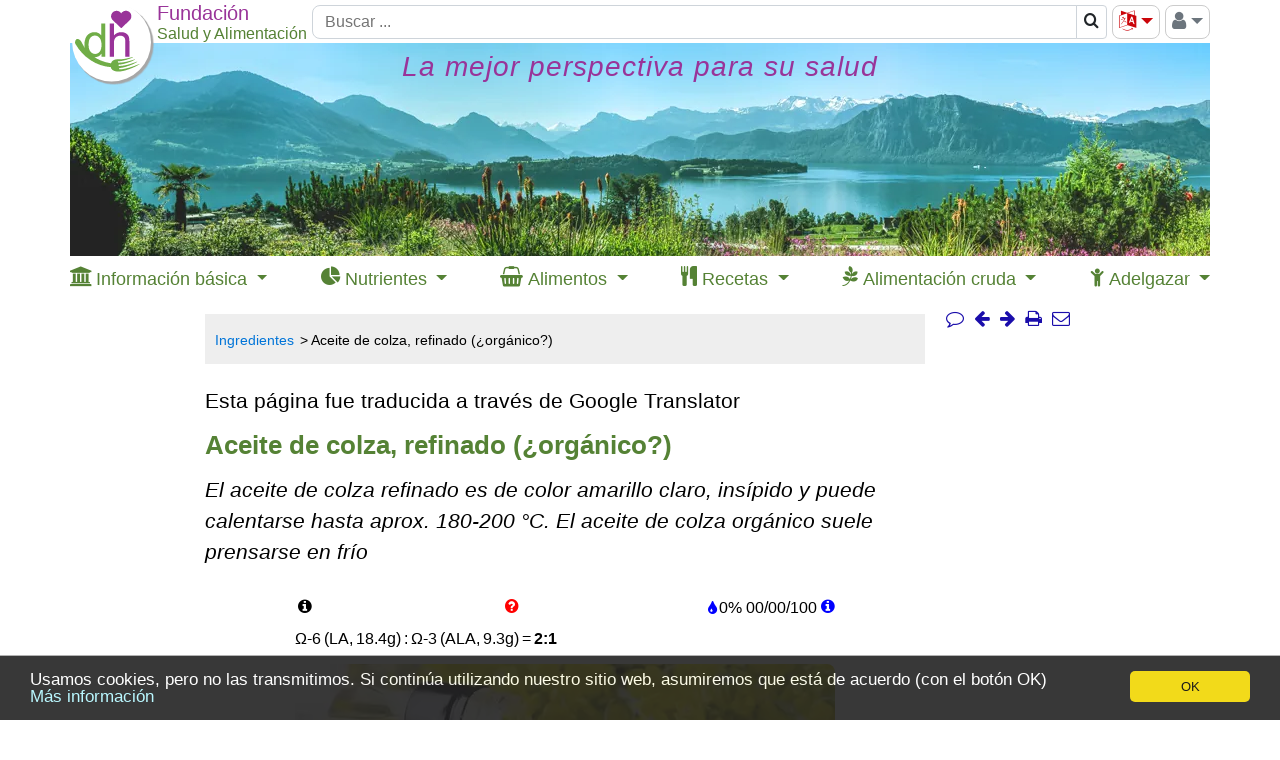

--- FILE ---
content_type: text/html; charset=UTF-8
request_url: https://www.diet-health.info/es/recetas/ingredientes/in/ev9504-aceite-de-canola-refinado-ecologico
body_size: 26994
content:

<!DOCTYPE html>
<html lang="es">

    <head>
    	<meta charset="UTF-8">
    	<meta name="viewport" content="width=device-width, initial-scale=1 minimum-scale=1">
            	<title>Aceite de colza, refinado (¿orgánico?) | Fundación G+E</title>    	<meta name="description" content="El aceite de colza refinado es de color amarillo claro, insípido y puede calentarse hasta aprox. 180-200 °C. El aceite de colza orgánico suele prensarse en frío">
<meta property="og:title" content="Aceite de colza, refinado (¿orgánico?)">
<meta property="og:type" content="article">
<meta property="og:url" content="https://www.diet-health.info/es/recetas/ingredientes/in/ev9504-aceite-de-canola-refinado-ecologico">
<meta property="og:description" content="El aceite de colza refinado es de color amarillo claro, insípido y puede calentarse hasta aprox. 180-200 °C. El aceite de colza orgánico suele prensarse en frío">
<meta property="og:image" content="https://www.diet-health.info/images/recipes/700/rapsoel-raffiniert-canola-oil-by-uapieceofcake-adobe-278709981.jpg">
<meta property="og:site_name" content="Salud y Alimentación">
<meta name="robots" content="index,follow">
<meta name="alexaVerifyID" content="uU-ylFJ_yCTlbZgBotz4wBdZ-Hs">
<meta name="p:domain_verify" content="6ca0ac875953000ceb420fc31847576e">
<meta name="csrf-param" content="_csrf">
<meta name="csrf-token" content="7Uhc4sKY28o5KNRjSphqSojRamWLwZwF8F_-dh5-fnOHLgbRr9Ss-XF97VsaoC0zx7IGAcme7XCnG8wlXRg9EA==">

<link href="https://www.diet-health.info/es/recetas/ingredientes/in/ev9504-aceite-de-canola-refinado-ecologico" rel="canonical">
<link type="image/x-icon" href="https://www.diet-health.info/favicon.ico" rel="icon">
<link href="https://www.diet-health.info/css/fonts/icomoon.woff2?newtun" rel="preload" as="font" crossorigin="anonymous">
<link href="https://www.diet-health.info/layout/panorama_540x147.webp" rel="preload" media="(max-width: 767px)" as="image" data-pagespeed-no-transform>
<link href="https://www.diet-health.info/layout/panorama_690x147.webp" rel="preload" media="(min-width: 768px) and (max-width: 991px)" as="image" data-pagespeed-no-transform>
<link href="https://www.diet-health.info/layout/panorama_1140x213.webp" rel="preload" media="(min-width: 992px)" as="image" data-pagespeed-no-transform>
<link href="https://www.diet-health.info/assets/dh-bs-0d53206162a1956a1686ec9e23a53e56.css?v=1764080979" rel="stylesheet">
<style>.light-box {
    position: fixed;
    top: 0;
    left: 0;
    visibility: hidden;
    opacity: 0;
    width: 100%;
    height: 100vh;
    background-color: rgba(72, 73, 74, 0.7);
}
.light-box:target {
    visibility: visible;
    opacity: 1;
    z-index: 99999;
}
.light-box img {
    width: unset!important;
    max-width: 90%;
    max-height: 90%;
    aspect-ratio: auto;
    border: white 2px solid;
    position: absolute;
    top: 50%;
    left: 50%;
    transform: translate(-50%, -50%);
}
.close-btn {
    float: right;
    padding: 5px 10px;
    font-weight: 500;
    color: white!important;
}

.previous-btn,
.next-btn {
    position: absolute;
    top: 50%;
    transform: translateY(-50%);
    border: 0;
    background-color: transparent;
    cursor: pointer;
    padding: 0;
    opacity: 0.8;
    transition: visibility 0.1s, opacity 0.2s linear;
    margin-bottom: var(--swiffy-slider-track-height);
    display: flex;
    align-items: start;
    filter: drop-shadow(0 0 .5rem rgba(0, 0, 0, .5));
}
.previous-btn::before, .next-btn::before {
    position: absolute;
    content: "";
    padding: .5rem;
    width: 3rem;
    height: 3rem;
}
.previous-btn::after, .next-btn::after {
    content: "";
    -webkit-mask: url("data:image/svg+xml,<svg xmlns='http://www.w3.org/2000/svg' fill='%23fff' viewBox='0 0 16 16'><path fill-rule='evenodd' d='M11.354 1.646a.5.5 0 0 1 0 .708L5.707 8l5.647 5.646a.5.5 0 0 1-.708.708l-6-6a.5.5 0 0 1 0-.708l6-6a.5.5 0 0 1 .708 0z'></path></svg>");
    mask: url("data:image/svg+xml,<svg xmlns='http://www.w3.org/2000/svg' fill='%23fff' viewBox='0 0 16 16'><path fill-rule='evenodd' d='M11.354 1.646a.5.5 0 0 1 0 .708L5.707 8l5.647 5.646a.5.5 0 0 1-.708.708l-6-6a.5.5 0 0 1 0-.708l6-6a.5.5 0 0 1 .708 0z'></path></svg>");
    mask-size: cover;
    background-color: #fff;
    background-origin: content-box;
    width: 3rem;
    height: 3rem;
}
.previous-btn {
    left: 20px;
}
.next-btn {
    right: 20px;
}
@media (min-width: 576px) {
    .previous-btn {
        left: 0;
    }
    .next-btn {
        right: 0;
    }
}
@media (max-width: 576px) {
    .slider-container {
        -webkit-overflow-scrolling: auto;
    }
}
.next-btn::after {
    transform: rotate(180deg);
}
.close-btn a, .next-btn a, .previous-btn a {
    color: white!important;
    font-size: 30px;
}</style>
<style>.bibliography table { font-size:inherit }
.bibliography td {
    vertical-align:baseline;
    padding-bottom:0;
    padding-top:0;
}
.bibliography td:first-child { text-align:end }</style>
<style>
/* The container <div> - needed to position the dropdown content */
.dropdown {
    position: relative;
    display: inline-block;
}

/* Dropdown Content (Hidden by Default) */
.dropdown-content {
    display: none;
    position: absolute;
    background-color: #f9f9f9;
    left:20px;
    top:26px;
    min-width: 160px;
    box-shadow: 0px 8px 16px 0px rgba(0,0,0,0.2);
}

/* Links inside the dropdown */
.dropdown-content a {
    color:black;
    padding:5px 10px;
    font-size:14px;
    display: block;
    line-height: 1.4em;
}
.dropdown-sub-content a {
    padding:5px 10px 5px 40px;
}

/* Sublinks inside the dropdown */

/* Show the dropdown menu on hover */
.dropdown:hover .dropdown-content {
    display: block;
}
</style>
<script>
window.dataLayer = window.dataLayer || [];
function gtag(){dataLayer.push(arguments);}
gtag('js', new Date());
gtag('config', 'G-QL6P1MZ2QV');
</script>                <script type="application/ld+json">
            {"@context":"https:\/\/schema.org\/","@type":"Organization","name":"Fundaci\u00f3n Salud y Alimentaci\u00f3n Suiza","url":"https:\/\/www.diet-health.info\/es","alternateName":"Stiftung G+E","logo":"https:\/\/www.diet-health.info\/layout\/logo.png","description":"La Fundaci\u00f3n Salud y Alimentaci\u00f3n Suiza (diet-health.info) es una organizaci\u00f3n sin fines de lucro dedicada a proporcionar informaci\u00f3n fundamentada sobre la salud y la alimentaci\u00f3n saludable. Su enfoque se centra en la alimentaci\u00f3n vegana cruda, la promoci\u00f3n preventiva de la salud y la educaci\u00f3n mediante contenidos basados en evidencia cient\u00edfica.","foundingDate":"2014-04-08","founder":{"@type":"Person","name":"Ernst Erb"},"legalName":"Stiftung Gesundheit und Ern\u00e4hrung Schweiz","location":{"@type":"Place","address":{"@type":"PostalAddress","streetAddress":"Haltenriedstrasse 20","addressLocality":"Meggen","postalCode":"6045","addressCountry":"CH"},"geo":{"@type":"GeoCoordinates","latitude":47.0455,"longitude":8.3772}},"contactPoint":{"@type":"ContactPoint","telephone":"+41-79-340-4734","email":"info@diet-health.info","contactType":"customer support"},"sameAs":["https:\/\/www.facebook.com\/pages\/Salud-y-Alimentaci%C3%B3n-Fundaci%C3%B3n-GE\/1614465965498680","https:\/\/x.com\/Diet_Health_es","https:\/\/www.instagram.com\/diet_health_en","https:\/\/www.pinterest.co.uk\/infoen7895","https:\/\/www.youtube.com\/channel\/UC1txfrmC9_9NsjjdrvIM3EQ","https:\/\/ch.linkedin.com\/company\/stiftung-gesundheit-und-ern%C3%A4hrung-schweiz"],"identifier":[{"@type":"PropertyValue","name":"CHE UID","value":"CHE-407.149.898"},{"@type":"PropertyValue","name":"D-U-N-S","value":"48-002-2828"}],"makesOffer":[{"@type":"Offer","price":0,"priceCurrency":"CHF","itemOffered":{"@type":"Service","name":"Informaci\u00f3n cient\u00edficamente fundamentada sobre salud y nutrici\u00f3n","description":"Provisi\u00f3n de art\u00edculos, estudios y recursos sobre un estilo de vida saludable y nutrici\u00f3n. Gu\u00edas basadas en evidencia sobre alimentaci\u00f3n equilibrada, p\u00e9rdida de grasa, cocina crudivegana y vida ecol\u00f3gica."}},{"@type":"Offer","price":0,"priceCurrency":"CHF","itemOffered":{"@type":"Service","name":"Recetas y base de datos nutricional","description":"Una colecci\u00f3n extensa de recetas veganas y crudiveganas, que incluye valores nutricionales y precios actuales del mercado."}}]}        </script>
        <script type="application/ld+json">
            {"@context":"https:\/\/schema.org\/","@type":"WebSite","name":"Fundaci\u00f3n Salud y Alimentaci\u00f3n Suiza","url":"https:\/\/www.diet-health.info\/es"}        </script>
            </head>

    <body>
    <script>window.cookieconsent_options = { message: 'Usamos cookies, pero no las transmitimos. Si continúa utilizando nuestro sitio web, asumiremos que está de acuerdo (con el botón OK)', dismiss: 'OK', learnMore: 'Más información', link: 'https://www.diet-health.info/es/politica-de-privacidad', theme: 'dark-bottom', expiryDays: 365 };</script>
        <div id="content-container" class="container-xl ">
            
<!-- Header-Branch-Logo -->
<header id="head-logo" class="sticky">
    <div class="logotop branch-logo">
        <a href="/es" title=" Pictograma para la página de inicio: si pincha volverá a la página de inicio en el idioma escogido."><picture><source type="image/svg+xml" srcset="[data-uri]"><source type="image/jpeg" srcset="https://www.diet-health.info/layout/logo.png"><img class="branch-logo" src="https://www.diet-health.info/layout/logo.png" width="85" height="85" alt="Click here to return to the home page."></picture></a>    </div>
</header>
<!-- Header-Navigation -->
<header id="head-navigation" class="d-print-none sticky">
    <div class="topbs d-flex">
        <div class="head-navigation-block logoplaceholder">
            <span>&nbsp;</span>
        </div>
        <div class="d-none d-md-flex logotext flex-column">
            <div class="branch-line1 branch-line1-1 text-nowrap">
                Fundación            </div>
            <div class="branch-line2 text-nowrap">
                Salud y Alimentación            </div>
        </div>

        <div class="head-navigation-block topsearch">
            
<form action="/es/buscar" method="get">
<div class="input-group">
        <input type="text" class="form-control" name="term" placeholder="Buscar ..." aria-label="Buscar" style="height: 34px">    <div class="search-block input-group-append" title="Pictograma de lupa para realizar búsquedas. La página de resultados permite delimitar la búsqueda para obtener menos resultados.">
        <span class="input-group-text bg-white" style="padding:0" title="Pictograma de lupa para realizar búsquedas. La página de resultados permite delimitar la búsqueda para obtener menos resultados.">
            <button type="submit" class="btn" style="padding:0px 6px" aria-label="Buscar">
                <span class="fa-search"></span>            </button>
        </span>
    </div>
</div>

</form>        </div>

        <div class="d-none d-md-block head-navigation-block bordered">
            <div class="dd dd-right"><button type="button" id="language-selector-menu" class="btn btn-outline-secondary dropdown-toggle" data-toggle="dropdown" style="padding:0 5px;font-size:20px;color:#cb050a"><span class="fa-language" title=" Elección del idioma: si pincha podrá ver los distintos idiomas posibles y el traductor de Google."></span></button><div class="dd-content" aria-labelledby="language-selector-menu" translate="no"><a class="dropdown-item" href="https://www.diet-health.info/en/recipes/ingredients/in/ev9504-rapeseed-oil-refined-organic">English</a>
<a class="dropdown-item" href="https://www.diet-health.info/es/recetas/ingredientes/in/ev9504-aceite-de-canola-refinado-ecologico">Español</a>
<a class="dropdown-item" href="https://www.diet-health.info/de/rezepte/zutaten/in/ev9504-rapsoel-raffiniert-bio">Deutsch</a>
<a class="dropdown-item" href="https://www.diet-health.info/it/ricette/ingredienti/in/ev9504-olio-di-colza-raffinato-biologico">Italiano</a>
<a class="dropdown-item" href="https://www.diet-health.info/ru/recipes/ingredients/in/ev9504-rapsovoe-maslo-rafinirovannoe-bio">Русский</a>
<a class="dropdown-item" href="/es/translate?url=https%3A%2F%2Fwww.diet-health.info%2Fes%2Frecetas%2Fingredientes%2Fin%2Fev9504-aceite-de-canola-refinado-ecologico" rel="nofollow">Google Translate</a></div></div>        </div>

        <div class="d-none d-md-block head-navigation-block bordered" style="height:34px">
            <div class="dd dd-right">
                <button id="right-menu" class="btn btn-outline-secondary" style="padding:0 5px;font-size:20px;color:#6c757d" title="Pictograma de perfil: pinche para registrarse si tiene permisos especiales, y para abrir y cerrar sesión."><span class="fa-user"></span><span class="caret"></span></button>
                <div class="dd-content float-right" aria-labelledby="right-menu">
                    <a href="/es/login">Iniciar sesión</a><a href="/es/register">Registrarse</a><div class="dd-divider"></div><a href="https://www.diet-health.info/es/protected-content">Contenido protegido</a>                </div>
            </div>
        </div>
        <div class="d-md-none mobile-menu btn head-navigation-block bordered">
            <div class="dd dd-right">
                <span class="fa-align-justify"></span>
                <div class="dd-content">
                    <a href="/es/login">Iniciar sesión</a><a href="/es/register">Registrarse</a><div class="dd-divider"></div><a href="https://www.diet-health.info/es/protected-content">Contenido protegido</a><div class="dd-divider"></div><a href="https://www.diet-health.info/en/recipes/ingredients/in/ev9504-rapeseed-oil-refined-organic">English</a><a href="https://www.diet-health.info/es/recetas/ingredientes/in/ev9504-aceite-de-canola-refinado-ecologico">Español</a><a href="https://www.diet-health.info/de/rezepte/zutaten/in/ev9504-rapsoel-raffiniert-bio">Deutsch</a><a href="https://www.diet-health.info/it/ricette/ingredienti/in/ev9504-olio-di-colza-raffinato-biologico">Italiano</a><a href="https://www.diet-health.info/ru/recipes/ingredients/in/ev9504-rapsovoe-maslo-rafinirovannoe-bio">Русский</a><a href="/es/translate?url=https%3A%2F%2Fwww.diet-health.info%2Fes%2Frecetas%2Fingredientes%2Fin%2Fev9504-aceite-de-canola-refinado-ecologico">Google Translate</a>                </div>
            </div>
        </div>
    </div>
</header>
<header id="head-navigation-narrow" class="d-md-none d-print-none sticky">
    <div class="d-flex">
        <div class="head-navigation-block logoplaceholder">
            <span>&nbsp;</span>
        </div>
        <div class="head-navigation-block d-flex flex-column">
            <div class="logotext-oneline branch-line3">
                <span class="branch-line3-1">Fundación</span>
                <span class="branch-line3-3">Salud y Alimentación</span>
            </div>
        </div>
    </div>
</header>
<!-- Print header -->
<header id="head-navigation-print" class="d-print-block d-none">
    <div class="d-flex" style="column-gap:150px">
        <div class="d-flex flex-column">
            <div class="branch-line1 branch-line1-1 text-nowrap">
                Fundación            </div>
            <div class="branch-line2 text-nowrap">
                Salud y Alimentación            </div>
            <div class="branch-line3 text-nowrap">
                Suiza            </div>
        </div>
                <div class="qrcode">
            <img src="[data-uri]" width="58" height="58" alt="QR Code">        </div>
            </div>
</header>

<!-- Head Image -->
<header id="head-image" class="d-print-none sticky">
<a class="nounderline" href="/es" title=" Pictograma para la página de inicio: si pincha volverá a la página de inicio en el idioma escogido."><div id="head-image-img"><div class="header-text-title"><span>La mejor perspectiva para su salud</span></div></div></a></header>

<div class="clearfix"></div>

<!-- Navigation -->
<header id="hp-top-navigation" class="d-print-none sticky">
    <nav role="navigation">
      <div class='d-flex justify-content-between'>
                    <div>
                <div class="dd">
                    <span>
                        <span class="fa-institution"></span>                        <span class="d-none d-lg-inline">Información básica</span>
                    </span>
                    <div class="dd-content dd-nav-1">
                    <a href="https://www.diet-health.info/es/100001/blog/6375/principios/textos-y-resenas-de-libros-de-hp-sobre-conocimientos-basicos-de-salud" style="font-weight:bold">Conocimiento básico</a><a href='https://www.diet-health.info/es/articulos?type=2'>Conocimientos básicos de salud y nutrición.</a><a href='https://www.diet-health.info/es/videos/buscar'>Vídeos sobre nuestros temas.</a><a href='https://www.diet-health.info/es/articulos?type=3'>Informes de experiencia y textos breves.</a><a href='https://www.diet-health.info/es/publication/publication/index-book-reviews'>Reseñas de libros</a><a href='https://www.diet-health.info/es/publication/publication/search'>Estudios científicos</a>                    </div>
                </div>
            </div>
                    <div>
                <div class="dd">
                    <span>
                        <span class="fa-pie-chart"></span>                        <span class="d-none d-lg-inline">Nutrientes</span>
                    </span>
                    <div class="dd-content dd-nav-2">
                    <a href="https://www.diet-health.info/es/100001/blog/6379/alimentacion/nutrientes-hp-explicados-exhaustivamente" style="font-weight:bold">Nutrientes explicados</a><a href='https://www.diet-health.info/es/recipes/nutrient/compare'>Comparaciones de nutrientes</a><a href='https://www.diet-health.info/es/recetas/nutrientes/li'>Descripciones de nutrientes</a>                    </div>
                </div>
            </div>
                    <div>
                <div class="dd">
                    <span>
                        <span class="fa-shopping-basket"></span>                        <span class="d-none d-lg-inline"> Alimentos</span>
                    </span>
                    <div class="dd-content dd-nav-3">
                    <a href="https://www.diet-health.info/es/100001/blog/6378/alimentacion/hp-comida-vegana-con-precios-de-mercado" style="font-weight:bold">Comida a precio de mercado</a><a href='https://www.diet-health.info/es/recetas/ingredientes/li/buscar'>Búsqueda de alimentos (ingrediente)</a>                    </div>
                </div>
            </div>
                    <div>
                <div class="dd">
                    <span>
                        <span class="fa-cutlery"></span>                        <span class="d-none d-lg-inline">Recetas</span>
                    </span>
                    <div class="dd-content dd-nav-4">
                    <a href="https://www.diet-health.info/es/100001/blog/6377/alimentacion/hp-recetas-veganas-con-ingredientes" style="font-weight:bold">Recetas con ingredientes</a><a href='https://www.diet-health.info/es/recetas/li/buscar-avanzada?reset'>Todas las recetas</a><a href='https://www.diet-health.info/es/recetas/li/buscar-avanzada?RecipeElasticSearch%5Bterm%5D=&amp;RecipeElasticSearch%5BminMaxTotalTime%5D=&amp;RecipeElasticSearch%5Bdifficulties%5D=&amp;RecipeElasticSearch%5Bdiets%5D=&amp;RecipeElasticSearch%5Bnutritional_types%5D=&amp;RecipeElasticSearch%5Bhealth_index%5D=&amp;RecipeElasticSearch%5Brating%5D=&amp;RecipeElasticSearch%5Bhas_video%5D=&amp;RecipeElasticSearch%5Bingredients%5D=&amp;RecipeElasticSearch%5Bingredients_excl%5D=&amp;RecipeElasticSearch%5Bcourses%5D=&amp;RecipeElasticSearch%5Bmeals%5D=&amp;RecipeElasticSearch%5Bequipments%5D=&amp;RecipeElasticSearch%5BsortBase%5D=&amp;RecipeElasticSearch%5BsortBase%5D=rda_rate&amp;RecipeElasticSearch%5BoppositeOrder%5D=0&amp;RecipeElasticSearch%5BorderByHealthIndex%5D=0&amp;RecipeElasticSearch%5BnutrientId%5D=&amp;RecipeElasticSearch%5BorderByMacroNutrient%5D=&amp;RecipeElasticSearch%5BorderByLaAlaRatio%5D=0&amp;RecipeElasticSearch%5BorderByLaAlaRatio%5D=1&amp;RecipeElasticSearch%5BrelevanceLA%5D=&amp;RecipeElasticSearch%5BrelevanceALA%5D=20'>Filtro: Rico en Omega-3 (ALA)</a><a href='https://www.diet-health.info/es/recetas/li/buscar-avanzada?RecipeElasticSearch%5Bterm%5D=&amp;RecipeElasticSearch%5BminMaxTotalTime%5D=&amp;RecipeElasticSearch%5Bdifficulties%5D=&amp;RecipeElasticSearch%5Bdiets%5D=&amp;RecipeElasticSearch%5Bdiets%5D%5B%5D=20&amp;RecipeElasticSearch%5Bnutritional_types%5D=&amp;RecipeElasticSearch%5Bhealth_index%5D=&amp;RecipeElasticSearch%5Brating%5D=&amp;RecipeElasticSearch%5Bhas_video%5D=&amp;RecipeElasticSearch%5Bingredients%5D=&amp;RecipeElasticSearch%5Bingredients_excl%5D=&amp;RecipeElasticSearch%5Bcourses%5D=&amp;RecipeElasticSearch%5Bmeals%5D=&amp;RecipeElasticSearch%5Bequipments%5D=&amp;RecipeElasticSearch%5BsortBase%5D=&amp;RecipeElasticSearch%5BsortBase%5D=rda_rate&amp;RecipeElasticSearch%5BoppositeOrder%5D=0&amp;RecipeElasticSearch%5BorderByHealthIndex%5D=0&amp;RecipeElasticSearch%5BnutrientId%5D=&amp;RecipeElasticSearch%5BorderByMacroNutrient%5D=&amp;RecipeElasticSearch%5BorderByLaAlaRatio%5D=0&amp;RecipeElasticSearch%5BrelevanceLA%5D=&amp;RecipeElasticSearch%5BrelevanceALA%5D='>Filtro: comida cruda vegana</a><a href='https://www.diet-health.info/es/recetas/li/buscar-avanzada?RecipeElasticSearch%5Bterm%5D=&amp;RecipeElasticSearch%5BminMaxTotalTime%5D=&amp;RecipeElasticSearch%5Bdifficulties%5D=&amp;RecipeElasticSearch%5Bdiets%5D=&amp;RecipeElasticSearch%5Bnutritional_types%5D=&amp;RecipeElasticSearch%5Bhealth_index%5D=&amp;RecipeElasticSearch%5Bhealth_index%5D=1&amp;RecipeElasticSearch%5Brating%5D=&amp;RecipeElasticSearch%5Bhas_video%5D=&amp;RecipeElasticSearch%5Bingredients%5D=&amp;RecipeElasticSearch%5Bingredients_excl%5D=&amp;RecipeElasticSearch%5Bcourses%5D=&amp;RecipeElasticSearch%5Bmeals%5D=&amp;RecipeElasticSearch%5Bequipments%5D=&amp;RecipeElasticSearch%5BsortBase%5D=&amp;RecipeElasticSearch%5BsortBase%5D=rda_rate&amp;RecipeElasticSearch%5BoppositeOrder%5D=0&amp;RecipeElasticSearch%5BorderByHealthIndex%5D=0&amp;RecipeElasticSearch%5BnutrientId%5D=&amp;RecipeElasticSearch%5BorderByMacroNutrient%5D=&amp;RecipeElasticSearch%5BorderByLaAlaRatio%5D=0&amp;RecipeElasticSearch%5BrelevanceLA%5D=&amp;RecipeElasticSearch%5BrelevanceALA%5D='>Filtro: Recetas aprobadas</a><a href='https://www.diet-health.info/es/recetas/li/buscar-avanzada?RecipeElasticSearch%5Bterm%5D=&amp;RecipeElasticSearch%5BminMaxTotalTime%5D=&amp;RecipeElasticSearch%5Bdifficulties%5D=&amp;RecipeElasticSearch%5Bdiets%5D=&amp;RecipeElasticSearch%5Bnutritional_types%5D=&amp;RecipeElasticSearch%5Bhealth_index%5D=&amp;RecipeElasticSearch%5Brating%5D=&amp;RecipeElasticSearch%5Bhas_video%5D=&amp;RecipeElasticSearch%5Bingredients%5D=&amp;RecipeElasticSearch%5Bingredients_excl%5D=&amp;RecipeElasticSearch%5Bcourses%5D=&amp;RecipeElasticSearch%5Bmeals%5D=&amp;RecipeElasticSearch%5Bequipments%5D=&amp;RecipeElasticSearch%5BsortBase%5D=&amp;RecipeElasticSearch%5BsortBase%5D=rda_rate&amp;RecipeElasticSearch%5BoppositeOrder%5D=0&amp;RecipeElasticSearch%5BorderByHealthIndex%5D=0&amp;RecipeElasticSearch%5BnutrientId%5D=&amp;RecipeElasticSearch%5BorderByMacroNutrient%5D=&amp;RecipeElasticSearch%5BorderByMacroNutrient%5D%5B%5D=energy&amp;RecipeElasticSearch%5BorderByLaAlaRatio%5D=0&amp;RecipeElasticSearch%5BrelevanceLA%5D=&amp;RecipeElasticSearch%5BrelevanceALA%5D='>Filtro: Recetas bajas en calorías</a><a href='https://www.diet-health.info/es/publication/publication/index-recipe-books'>Libros de recetas veganas</a><a href='https://www.diet-health.info/es/publication/publication/index-recipe-blogs'>Blogs de recetas de comida cruda.</a>                    </div>
                </div>
            </div>
                    <div>
                <div class="dd">
                    <span>
                        <span class="fa-pagelines"></span>                        <span class="d-none d-lg-inline">Alimentación cruda</span>
                    </span>
                    <div class="dd-content dd-nav-5">
                    <a href="https://www.diet-health.info/es/100001/blog/6376/alimentacion/hp-es-comida-cruda-recetas-saludables-de-comida-cruda" style="font-weight:bold">¿La dieta cruda es sana?</a><a href='https://www.diet-health.info/es/articulos?type=1'>Conceptos b&aacute;sicos y conocimientos profundos.</a><a href='https://www.diet-health.info/es/videos/buscar?VideoElasticSearch%5Blength%5D=&amp;VideoElasticSearch%5Btitle%5D=vegane+rohkost&amp;VideoElasticSearch%5Bmain_author%5D=&amp;VideoElasticSearch%5Brubrics%5D=&amp;VideoElasticSearch%5Bsources%5D='>V&iacute;deos sobre comida cruda vegana.</a><a href='https://www.diet-health.info/es/recetas/li/buscar-avanzada?RecipeElasticSearch%5Bterm%5D=&amp;RecipeElasticSearch%5BminMaxTotalTime%5D=&amp;RecipeElasticSearch%5Bdifficulties%5D=&amp;RecipeElasticSearch%5Bdiets%5D=&amp;RecipeElasticSearch%5Bdiets%5D%5B%5D=20&amp;RecipeElas'>Recetas crudiveganas</a><a href='/es/publication/publication/index-recipe-blogs?PublicationElasticSearch%5BidPublicationSubject%5D=&amp;PublicationElasticSearch%5BidPublicationSubject%5D=4&amp;Publication%5Bid%5D='>Blogs de recetas de comida cruda.</a><a href='/es/publication/publication/index-recipe-books?Publication%5Bid%5D=&amp;PublicationElasticSearch%5BrawVeganOnly%5D=0&amp;PublicationElasticSearch%5BrawVeganOnly%5D=1'>Libros de recetas de alimentos crudos veganos.</a>                    </div>
                </div>
            </div>
                    <div>
                <div class="dd">
                    <span>
                        <span class="fa-child"></span>                        <span class="d-none d-lg-inline">Adelgazar</span>
                    </span>
                    <div class="dd-content dd-nav-6">
                    <a href="https://www.diet-health.info/es/100001/blog/6373/alimentacion/hp-perdida-de-peso-saludable-y-duradera" style="font-weight:bold">Adelgaza de forma sana y permanente</a><a href='https://www.diet-health.info/es/recetas-para-adelgazar'>Recetas para adelgazar</a><a href='https://www.diet-health.info/es/alimentos-para-adelgazar'>Alimentos para adelgazar</a>                    </div>
                </div>
            </div>
              </div>
    </nav>
</header>

<div class="clearfix"></div>
						<div id="content-container-column12">
                <div id="column1">
                    <div id="row-nav" class="d-flex justify-content-end flex-wrap d-print-none sticky">
                         <a class="comment-action smooth-scroll" href="#comments" title="Comentarios"><span class="nav-icon fa-comment-o"></span></a> <a href="https://www.diet-health.info/es/100001/blog/6375/principios/textos-y-resenas-de-libros-de-hp-sobre-conocimientos-basicos-de-salud"><span class="nav-icon prev-link fa-arrow-left" title="Conocimiento básico"></span></a> <a href="https://www.diet-health.info/es/100001/blog/6379/alimentacion/nutrientes-hp-explicados-exhaustivamente"><span class="nav-icon next-link fa-arrow-right" title="Nutrientes explicados"></span></a> <a href="/es/recetas/ingredientes/in/ev9504-aceite-de-canola-refinado-ecologico" title="Imprimir" onClick="javascript:window.print()"><span class="nav-icon fa-print"></span></a><a class="share-on" href="mailto:?subject=Empfehlung:%20Aceite+de+colza%2C+refinado+%28%C2%BForg%C3%A1nico%3F%29&amp;body=%0D%0Ahttps%3A%2F%2Fwww.diet-health.info%2Fes%2Frecetas%2Fingredientes%2Fin%2Fev9504-aceite-de-canola-refinado-ecologico" title="Compartir por correo electrónico" data-type="mail"><span class="nav-icon fa-envelope-o"></span></a>                    </div>
                    <ul class="breadcrumb"><li><a href="https://www.diet-health.info/es/recetas/ingredientes/li/buscar">Ingredientes</a></li>
<li class="active">Aceite de colza, refinado (¿orgánico?)</li>
</ul>                    

<script>function initNotification() {
setTimeout(function () {
    notification.init('/es/notification/notification/get-notification', '/es/notification/notification/set-notification-cookie', 'es', 'notification2', '2', '2', '/es/notification/notification/send-email', 'common\\modules\\recipes\\models\\Ingredient', 9504, 1, '/es/notification/notification/check-register');
}, 1 * 1000 * 60);
}
window.addEventListener("load", initNotification);</script>        <script type="application/ld+json">
            {"@context":"https:\/\/schema.org\/","@type":"Article","url":"https:\/\/www.diet-health.info\/es\/recetas\/ingredientes\/in\/ev9504-aceite-de-canola-refinado-ecologico","name":"Aceite de colza, refinado (\u00bforg\u00e1nico?)","description":"El aceite de colza refinado es de color amarillo claro, ins\u00edpido y puede calentarse hasta aprox. 180-200 \u00b0C. El aceite de colza org\u00e1nico suele prensarse en fr\u00edo","datePublished":"2020-09-12 07:34:14","headline":"Aceite de colza, refinado (\u00bforg\u00e1nico?)","publisher":{"@type":"Organization","name":"Fundaci\u00f3n Salud y Alimentaci\u00f3n Suiza","url":"https:\/\/www.diet-health.info\/es"},"author":[{"@type":"Person","name":"Michael Weber, MSc","image":"https:\/\/www.diet-health.info\/images\/recipes\/700\/weber-michael-2018-09-06.jpg","url":"https:\/\/www.diet-health.info\/es\/team\/100115-michael-weber-suiza","jobTitle":"Federal diploma Pharmacist, MSc Infection Biology; in charge of the Food Ingredient Tables, Author","worksFor":{"@type":"Organization","name":"Fundaci\u00f3n Salud y Alimentaci\u00f3n Suiza","url":"https:\/\/www.diet-health.info\/es"},"nationality":"Suiza","alumniOf":{"@type":"EducationalOrganization","name":"University of Basel","url":"https:\/\/www.unibas.ch"},"description":"Michael Weber, pharmacist (MSc Pharmacology, Infection Biology), manages the database on food ingredients and health effects, ensuring accuracy through scientific and pharmacological expertise.","knowsAbout":"Pharmaceutical sciences, Nutrient biochemistry, Food safety regulations, Swiss medicine standards, Infection biology, Ingredient data analysis, Public health pharmacology, Nutritional impact of pharmaceuticals, University of Basel","honorificSuffix":"MSc"},{"@type":"Person","name":"Dr. Natalie Sidler-Vrticka, MA","image":"https:\/\/www.diet-health.info\/images\/recipes\/700\/sidler-vrticka-natalie-2019-06-27.jpg","url":"https:\/\/www.diet-health.info\/es\/team\/100194-natalie-sidler-vrticka-suiza","jobTitle":"Dr. phil. I; Author and Chief Editor","worksFor":{"@type":"Organization","name":"Fundaci\u00f3n Salud y Alimentaci\u00f3n Suiza","url":"https:\/\/www.diet-health.info\/es"},"nationality":"Suiza","alumniOf":{"@type":"EducationalOrganization","name":"University of Zurich","url":"https:\/\/www.uzh.ch"},"description":"Natalie Sidler-Vrticka holds a doctorate in Medieval French Literature. As editor, she ensures clarity, linguistic precision and content integrity.","knowsAbout":"Text editing, Scientific writing, Social sciences, Critical thinking, Nutrition communication, speaks french and latin, Medieval French literature","honorificPrefix":"Dr.","honorificSuffix":"MA"},{"@type":"Person","name":"Amanda Gabriel, MA","image":"https:\/\/www.diet-health.info\/images\/recipes\/700\/gabriel-amanda-2025-02-20.jpg","url":"https:\/\/www.diet-health.info\/es\/team\/100329-amanda-gabriel-suiza","jobTitle":"MA Archaeology; Author, Official in charge","worksFor":{"@type":"Organization","name":"Fundaci\u00f3n Salud y Alimentaci\u00f3n Suiza","url":"https:\/\/www.diet-health.info\/es"},"nationality":"Suiza","alumniOf":{"@type":"EducationalOrganization","name":"Universit\u00e4t Z\u00fcrich","url":"https:\/\/www.uzh.ch"},"description":"Amanda Gabriel, MA in Archeology, is an author. She coordinates translations, newsletters and social media, ensuring consistency and quality in all editorial processes. She also manages the Foundation\u2019s collaborations and contributes articles on food ingredients.","knowsAbout":"Nutrition history, Cultural aspects of food, Food heritage, Dietary practices in historical contexts, Traditional food systems, Science communication in health, Swiss food culture, Interdisciplinary health research, Food and society, Academic support in nutritional science, University of Zurich (UZH)","honorificSuffix":"MA"},{"@type":"Person","name":"Dr. Heidemarie Alberta Pirker","image":"https:\/\/www.diet-health.info\/images\/recipes\/700\/pirker-heidemarie-alberta-2023-12-11.jpg","url":"https:\/\/www.diet-health.info\/es\/team\/100512-heidemarie-alberta-pirker-austria","jobTitle":"Dr. nat. tech., Organic Farming & Nature Conservation; Author Ecology, Phytochemicals","worksFor":{"@type":"Organization","name":"Fundaci\u00f3n Salud y Alimentaci\u00f3n Suiza","url":"https:\/\/www.diet-health.info\/es"},"nationality":"Austria","alumniOf":{"@type":"EducationalOrganization","name":"Universit\u00e4t Wien","url":"https:\/\/www.univie.ac.at"},"description":"Heidemarie Alberta Pirker, Dr. in Ecological Agriculture, shares expertise on phytochemicals, making scientific evidence on plant-based health accessible and engaging.","knowsAbout":"Organic farming, Nature conservation, Ecological agriculture, Secondary plant compounds, Biodiversity, Sustainable land use, Agroecology, Environmental science, Austria's agricultural landscape, University of Natural Resources and Life Sciences, Vienna (BOKU)","honorificPrefix":"Dr."}],"dateModified":"2024-08-28 13:30:27","keywords":"Vegano, canola, \u00e1cido alfa-linol\u00e9nico; ALA; 18:3 omega-3-alt, \u00e1cido alfa-linol\u00e9nico; ALA; 18:3 Omega-3, \u00e1cido linoleico; LA; 18:2 omega-6-alt, \u00e1cido linoleico;","image":"https:\/\/www.diet-health.info\/images\/recipes\/700\/rapsoel-raffiniert-canola-oil-by-uapieceofcake-adobe-278709981.jpg"}        </script>
        <div class="google-tr">Esta página fue traducida a través de Google Translator</div><h1 id="title" class="text-to-read">Aceite de colza, refinado (¿orgánico?)<span class="d-print-none" style="text-align:right;float:right;font-size:16px"></span></h1>
<div class="clearfix" style="margin-top:-5px;margin-bottom:25px;">
            <i class="text-to-read">El aceite de colza refinado es de color amarillo claro, insípido y puede calentarse hasta aprox. 180-200 °C. El aceite de colza orgánico suele prensarse en frío</i>
    </div>
<div class="d-flex flex-wrap justify-content-between" style="column-gap:10px;font-size:16px;max-width:540px;margin:auto"><div><span class="bottom-right dh-tooltip" style="cursor:pointer"><span class="fa-info-sign" style="margin-left:3px;color:black"></span><span class="dh-tooltiptext" style="width: 180px; white-space: normal;">La información sobre la composición del ingrediente se corresponde con la tabla de información nutricional y está incluída. No había más detalles disponibles.</span></span></div><div><span class="bottom-right dh-tooltip" style="cursor:pointer"><span style="font-size:18px;"><span class="fa-question-sign" style="font-size:16px;color:red;margin-left:3px"></span></span><span class="dh-tooltiptext" style="width: 240px; white-space: normal;"><p>Este alimento suele considerarse crudo, entre otras cosas por su apariencia. Sin embargo, en la mayor parte de los casos no lo es, ya que para obtener el alimento&nbsp;hay que calentarlo, pues de otra manera requerir&iacute;a much&iacute;simo esfuerzo - o porque es pasteurizado. Al menos una de estas razones se aplica aqu&iacute;.</p><p>Si se especifica que el producto es crudo, puede que est&eacute; mezclado con otro que se haya obtenido de forma m&aacute;s econ&oacute;mica. Con seg&uacute;n qu&eacute; productos es dif&iacute;cil distinguirlo a simple vista o por el sabor.</p><p>Dicho sea de paso, las personas que siguen una dieta crudivegana deben ser conscientes de que algunos alimentos son venenosos si se consumen crudos o que hay otros de los que solo deben consumirse peque&ntilde;as cantidades. Nosotros se los marcamos de otra&nbsp;manera.</p></span></span></div><div><span><span><span class="top-center dh-tooltip" style="cursor:pointer"><span class="fa-tint" style="color:blue;vertical-align:-2px;margin-right:2px"></span>0%<span class="dh-tooltiptext" style="min-width: 80px; white-space: normal;">Agua</span></span></span></span>&nbsp;<span><span class="top-left dh-tooltip" style="cursor:pointer">00<span class="dh-tooltiptext" style="width: 240px; white-space: normal;">Macronutrientes carbohidratos 0%</span></span>/<span class="top-left dh-tooltip" style="cursor:pointer">00<span class="dh-tooltiptext" style="width: 240px; white-space: normal;">Macronutrientes proteinas 0%</span></span>/<span class="top-left dh-tooltip" style="cursor:pointer">100<span class="dh-tooltiptext" style="width: 240px; white-space: normal;">Macronutrientes grasas 100%</span></span></span>&nbsp;<span class="top-left dh-tooltip" style="cursor:pointer"><span class="fa-info-sign" style="color:blue"></span><span class="dh-tooltiptext" style="width: 240px; white-space: normal;"><p>Los tres ratios muestran el porcentaje en peso de macronutrientes (carbohidratos/prote&iacute;nas/grasas) de la materia seca (excl. agua).</p></span></span></div></div><div class="d-flex justify-content-between" style="column-gap:10px;font-size:16px;max-width:540px;margin:auto"><div><span class="top-right dh-tooltip" style="cursor: pointer;">&Omega;-6&thinsp;(LA,&thinsp;18.4g)<span class="dh-tooltiptext" style="width: 170px; white-space: normal;">Ácidos grasos omega-5 como el ácido linolénico (LA)</span></span>&thinsp;:&thinsp;<span class="top dh-tooltip" style="cursor: pointer;">&Omega;-3&thinsp;(ALA,&thinsp;9.3g)<span class="dh-tooltiptext" style="width: 170px; white-space: normal;">Ácidos grasos omega-3 como el ácido alfa-linolénico (ALA)</span></span><span class="top-left dh-tooltip" style="cursor: pointer;">&thinsp;=&thinsp;<span style='font-weight:bold'>2:1</span>&thinsp;<span class="dh-tooltiptext" style="width: 240px; white-space: normal;"><p>La proporci&oacute;n de &aacute;cidos grasos omega-6 y omega-3 no deber&iacute;a superar el&nbsp; 5:1. <a href="https://www.diet-health.info/es/100001/papers/6289/alimentacion/los-veganos-a-menudo-comen-poco-saludable-errores-evitables">Enlace al texto explicativo.</a></p>Aquí, 18.42 gramos de ácido esencial linoleico (LA) y 9.28 gramos de ácido esencial alfa-linolénico (ALA) = 1.98:1.<br>Proporción total de omega-6  = 18.43 gramos y ácidos grasos omega-3 total = 9.82 gramos = 1.88:1.<br>De media, necesitamos dos gramos de LA y ALA, a partir de los cuales un cuerpo sano es capaz de producir EPA, DHA, etcétera.</span></span></div></div><div class="recipe-image-carousel">
<div class="swiffy-slider slider-indicators-sm slider-nav-autoplay slider-nav-autohide slider-item-first-visible" data-slider-nav-autoplay-interval="5000">
    <ul class="slider-container">
                    <li class="slide-visible">
                
            <figure class="image">
                <div class='image2-widget-image-container landscape' style='width:540px;margin:auto'>
                    <a class="lb-link" href="#dh-lightbox-0"><picture><source type="image/webp" class="deferred-slider-image" srcset="https://www.diet-health.info/images/recipes/main_view/rapsoel-raffiniert-canola-oil-by-uapieceofcake-adobe-278709981.jpg.10.webp" data-srcset="https://www.diet-health.info/images/recipes/main_view/rapsoel-raffiniert-canola-oil-by-uapieceofcake-adobe-278709981.jpg.webp"><source type="image/jpeg" class="deferred-slider-image" srcset="[data-uri]" data-srcset="https://www.diet-health.info/images/recipes/main_view/rapsoel-raffiniert-canola-oil-by-uapieceofcake-adobe-278709981.jpg"><img class="deferred-image" src="[data-uri]" width="540" height="324" alt="Verter aceite de colza refinado de una botella en un recipiente rodeado de flores de colza." title="Verter aceite de colza refinado de una botella en un recipiente rodeado de flores de colza." data-src="https://www.diet-health.info/images/recipes/main_view/rapsoel-raffiniert-canola-oil-by-uapieceofcake-adobe-278709981.jpg"></picture></a><div class="light-box" id="dh-lightbox-0">
    <span class="close-btn"><a href="#">X</a></span>
    <picture><source type="image/webp" class="deferred-slider-image" srcset="[data-uri]" data-srcset="https://www.diet-health.info/images/recipes/1400/rapsoel-raffiniert-canola-oil-by-uapieceofcake-adobe-278709981.jpg.webp"><source type="image/jpeg" class="deferred-slider-image" srcset="[data-uri]" data-srcset="https://www.diet-health.info/images/recipes/1400/rapsoel-raffiniert-canola-oil-by-uapieceofcake-adobe-278709981.jpg"><img class="deferred-image" src="[data-uri]" width="1400" height="840" alt="Verter aceite de colza refinado de una botella en un recipiente rodeado de flores de colza." title="Verter aceite de colza refinado de una botella en un recipiente rodeado de flores de colza." data-src="https://www.diet-health.info/images/recipes/1400/rapsoel-raffiniert-canola-oil-by-uapieceofcake-adobe-278709981.jpg"></picture>
    <a href="#dh-lightbox-0"><span class="next-btn"></span></a>
    <a href="#dh-lightbox-0"><span class="previous-btn"></span></a>
</div>                </div>
                                    <span class="copyright" title="&copy; Bought from uaPieceofCake, Adobe">&copy; Bought from uaPieceofCake, Adobe</span>
                            </figure>
                    </li>
            </ul>

    <button type="button" class="slider-nav" aria-label="Imagen anterior"></button>
    <button type="button" class="slider-nav slider-nav-next" aria-label="Siguiente imagen"></button>


    <div class="slider-indicators">
                    <button class="active" aria-label="Imagen 1."></button>
            </div>
</div>
</div>
<div class="main-text">
<div class="d-flex flex-wrap sub-page-buttons justify-content-between" style="row-gap:10px; margin-bottom:10px"><a class="btn" href="https://www.diet-health.info/es/recetas/ingredientes/in/ev9504-aceite-de-canola-refinado-ecologico/tablas-de-nutrientes"><div class="d-flex" style="column-gap: 8px"><div style="width:18px"><span class="fa-list-alt"></span></div><div>Nutrientes</div></div></a></div><div class="collapsel"><h2 class="collapsel-title table-of-contents" id="tabla-de-contenido">Tabla de contenido<a href="#title" title="Go to the top" class="nav-go-to-top"><span class="fa-arrow-up"></span></a></h2><div class="collapsel-content"><ul class="table-of-contents"><li><a href="#uso-en-la-cocina">Uso en la cocina</a></li><li><ul><li><a href="#receta-de-sopa-vegana-de-manzana-y-lentejas">Receta de sopa vegana de manzana y lentejas</a></li><li><a href="#compras-donde-comprar">Compras: ¿dónde comprar?</a></li><li><a href="#almacenamiento">Almacenamiento</a></li></ul></li><li><a href="#ingredientes-valor-nutricional-calorias">Ingredientes - Valor nutricional - Calorías</a></li><li><ul><li><a href="#aspectos-para-la-salud-efectos">Aspectos para la salud - efectos</a></li><li><a href="#peligros-intolerancias-efectos-secundarios">Peligros - intolerancias - efectos secundarios</a></li></ul></li><li><a href="#ocurrencia-origen">Ocurrencia - Origen</a></li><li><ul><li><a href="#cultivo-cosecha">Cultivo - cosecha</a></li><li><a href="#prensado-y-refinado">Prensado y refinado</a></li><li><a href="#proteccion-animal-proteccion-de-especies-bienestar-animal">Protección animal - protección de especies - bienestar animal</a></li></ul></li><li><a href="#informacion-general">Información general</a></li><li><ul><li><a href="#nombres-alternativos">Nombres alternativos</a></li><li><a href="#palabras-clave-de-uso">Palabras clave de uso</a></li></ul></li><li><a href="#literatura-fuentes">Literatura - Fuentes</a></li><li><a href="#bibliografia-17-fuentes-enlace-a-la-evidencia">Bibliografía</a></li></ul></div></div><p><span style="color:#993499"><strong>El aceite de colza</strong></span> se extrae de las semillas de colza ( <em>Brassica napus</em>). El aceite de colza <span style="color:#993499"><strong>refinado</strong></span> es apto para calentar, pero apenas desprende aroma. Además, al refinarlo se pierden valiosas vitaminas y una cierta proporción de ácidos grasos poliinsaturados (como los ácidos grasos omega-3), que suelen estar presentes en concentraciones más altas en <a href="https://www.diet-health.info/es/recetas/ingredientes/in/rn775-aceite-de-canola-prensado-en-frio-ecologico" class="internal">el aceite de colza prensado en frío</a>.</p><h2 class="font_food_title" id="uso-en-la-cocina">Uso en la cocina:<a href="#title" title="Go to the top" class="nav-go-to-top"><span class="fa-arrow-up"></span></a></h2><p>  El aceite de colza refinado es de color amarillo claro y casi insípido, por lo que se puede utilizar de muchas maneras diferentes en la cocina. Mientras que el aceite de colza nativo prensado en frío se descompone a 140 °C, el aceite de colza refinado es claramente más resistente al calor. Aquí la información varía entre 180 <sup>1</sup> y 200 °C. <sup>2</sup> Aunque se mantiene estable a temperaturas más altas, al freír, hornear, freír, hervir y cocer al vapor se debe calentar lentamente hasta la temperatura deseada y, según el tipo, no superar las temperaturas mencionadas aquí.</p><p> La margarina también se puede producir industrialmente utilizando aceite de colza. Esta grasa para untar suele estar compuesta en un 90% por grasas vegetales, pero al final la margarina contiene principalmente grasas hidrogenadas y se forman ácidos grasos trans.</p><p> Gracias a una selección especial, el aceite de colza &quot;sin refinar&quot;, el llamado aceite de colza con alto contenido de oleico (aceite de colza HOLL, aceite de linolénico con alto contenido de oleico o aceite HO), también se puede calentar a altas temperaturas. La planta contiene hasta un 90% de ácido oleico, lo que aumenta significativamente el punto de humo del aceite. El ácido graso monoinsaturado (ácido oleico) es mucho más resistente al calor que los poliinsaturados (ALA, etc.), que generalmente son más sensibles al calor, la luz y el aire.</p><p> Los tratamientos especiales con vapor paralizan las enzimas que dividen la grasa, pero apenas modifican los ingredientes grasos. Aunque las temperaturas pueden alcanzar hasta 120 °C, se puede describir como aceite prensado en frío. El punto de humo de los aceites con alto contenido de oleico se sitúa en torno a los 210 °C. <sup>3</sup> Además, se conservan los colores y sabores naturales y no se forman ácidos grasos trans.</p><p> Algunas grasas vegetales, como el aceite de soja, <a href="https://www.diet-health.info/es/recetas/ingredientes/in/li716-aceite-de-coco" class="internal">el aceite de coco</a> o <a href="https://www.diet-health.info/es/recetas/ingredientes/in/zp714-aceite-de-cacahuete" class="internal">el aceite de cacahuete,</a> pueden calentarse incluso a más de 230 °C. <sup>4</sup> Sin embargo, son demasiado ricos en ácidos grasos saturados y, por lo tanto, deben evitarse.</p><p> Si se produce humo, se debe desechar todo el aceite sin excepción. Los aceites viejos deben eliminarse adecuadamente. No deben entrar en el sistema de alcantarillado (desagüe o inodoro), de lo contrario se pegarán y bloquearán las tuberías. Suele haber puntos de recogida o contenedores de recogida donde poder desechar el aceite usado. En algunos países se puede tirar herméticamente cerrado a la basura residual. Esto debe consultarse en la oficina de eliminación de residuos/centro de reciclaje correspondiente.</p><h3 class="font_food_subtitle" id="receta-de-sopa-vegana-de-manzana-y-lentejas">Receta de sopa vegana de manzana y lentejas:</h3><p>  Ingredientes: 2 <a href="https://www.diet-health.info/es/recetas/ingredientes/in/ir2361-manzana-cruda-con-piel" class="internal">manzanas</a>, 1 <a href="https://www.diet-health.info/es/recetas/ingredientes/in/dt9364-cebolla-roja-cruda" class="internal">cebolla morada</a>, 1 trozo de <a href="https://www.diet-health.info/es/recetas/ingredientes/in/ll3200-jengibre-crudo" class="internal">jengibre</a>, 4 cucharadas de aceite de colza, 300 g <a href="https://www.diet-health.info/es/recetas/ingredientes/in/uy5671-lentejas-rojas-crudas" class="internal">de lentejas rojas</a>, 800 ml de <a href="https://www.diet-health.info/es/recetas/ingredientes/in/oh1640-caldo-de-verduras-con-poca-sal" class="internal">caldo de verduras</a>, 200 ml de <a href="https://www.diet-health.info/es/recetas/ingredientes/in/gk2374-zumo-de-manzana-sin-edulcorantes-ni-aditivos" class="internal">zumo de manzana</a>, ½ cucharadita de <a href="https://www.diet-health.info/es/recetas/ingredientes/in/et9370-comino-molido" class="internal">comino (molido</a>), ½ cucharadita de <a href="https://www.diet-health.info/es/recetas/ingredientes/in/ye277-semilla-de-cilantro" class="internal">cilantro</a> (molido), <a href="https://www.diet-health.info/es/recetas/ingredientes/in/ld9162-sal-marina" class="internal">sal marina</a>,<a href="https://www.diet-health.info/es/recetas/ingredientes/in/lb294-especias-pimienta-negra" class="internal">pimienta</a>.</p><p> Preparación: Pela el jengibre y la cebolla y pícalos en trozos pequeños. Descorazona las manzanas, pélalas si es necesario y córtalas en trozos pequeños. Calentar el aceite en una sartén y sofreír la cebolla, el jengibre y las manzanas durante unos minutos. Agregue las lentejas y cocine nuevamente al vapor brevemente, luego desglase con el caldo de verduras y cocine a fuego lento durante 15 minutos. Si las lentejas están blandas, puedes añadir el zumo de manzana y hacer puré todo con la batidora de mano. Luego sazone la sopa y sazone con sal y pimienta.</p><table class="table_border_black"><tbody><tr><td style="text-align:center"> <a href="https://www.diet-health.info/es/100001/papers/6289/alimentacion/los-veganos-a-menudo-comen-poco-saludable-errores-evitables" class="internal">No sólo los veganos o vegetarianos deberían leer esto:<br /> <span style="color:#993499"><strong>Los veganos suelen comer alimentos poco saludables. Errores nutricionales evitables</strong></span></a>.</td></tr></tbody></table><h3 class="font_food_subtitle" id="compras-donde-comprar">Compras: ¿dónde comprar?</h3><p>  El aceite de colza refinado está disponible en todas las cadenas de supermercados como <span class="font_institution">Coop</span>, <span class="font_institution">Migros</span>, <span class="font_institution">Denner</span>, <span class="font_institution">Volg</span>, <span class="font_institution">Spar</span>, <span class="font_institution">Aldi</span>, <span class="font_institution">Lidl</span>, <span class="font_institution">Rewe</span>, <span class="font_institution">Edeka</span>, <span class="font_institution">Hofer</span>, etc. El aceite de colza ecológico se encuentra a veces también en el surtido estándar en los supermercados convencionales y, de hecho, siempre en los supermercados ecológicos, tiendas ecológicas, tiendas naturistas y farmacias. Estos aceites orgánicos casi siempre se prensan en frío y, según las normas orgánicas, no deben refinarse químicamente.</p><div class="collapsel"><h2 class="collapsel-title" id="aceites-prensados-en-frio-leyes-alimentos-crudos"> <strong>Aceites prensados en frío (leyes, alimentos crudos)</strong><a href="#title" title="Go to the top" class="nav-go-to-top"><span class="fa-arrow-up"></span></a></h2><div class="collapsel-content"><p> En Suiza se habla de aceite prensado en frío si la semilla oleaginosa no se ha calentado, la temperatura de prensado no ha superado los 50 °C y no se ha producido ningún tratamiento posterior problemático.</p><p> Según el <span class="font_institution">Departamento Federal del Interior</span> ( <span class="font_institution">EDI</span>), un aceite comestible se considera prensado en frío (o puede denominarse con sinónimos como (extra)virgen, sin refinar, batido en frío o natural) si <span class="font_zitat">se ha obtenido mediante prensado. o centrifugación a partir de materias primas que no han sido previamente calentadas a una temperatura que no supere los 50 °C durante el prensado y no han sido sometidas a ningún refinado, es decir, sin neutralización, sin tratamiento con adsorbentes, tierras blanqueadoras y sin evaporación</span>.</p><p> Un aceite puede etiquetarse como “cocido suavemente al vapor” <span class="font_zitat">si el proceso de refinación se limita exclusivamente a la cocción al vapor y la temperatura no supera los 130 °C</span>. <sup>15</sup></p><p> En la UE y los EE.UU. no parece haber un límite general de temperatura establecido por ley para los aceites prensados en frío. Por ejemplo, las <span class="font_publikation">directrices para grasas y aceites comestibles</span> del <span class="font_institution">Ministerio Federal de Alimentación y Agricultura</span> (D) están redactadas de forma similar al reglamento <span class="font_institution">EDI</span>, pero no especifican la temperatura máxima permitida para el prensado en frío general, ya que sólo se aplican a productos cuyo el etiquetado y la composición no son exhaustivos está definido legalmente (por ejemplo, no para aceite de oliva, manteca de cacao, grasas lácteas, grasas para untar). <sup>16</sup></p><p> Por otro lado, tanto las <span class="font_publikation">directivas de la UE</span> como el <span class="font_publikation">reglamento EDI sobre alimentos de origen vegetal, setas y sal de mesa</span> (así como sus modificaciones) prevén una regulación especial para el etiquetado de <a href="https://www.diet-health.info/es/recetas/ingredientes/in/lw717-aceite-de-oliva" class="internal">los aceites de oliva</a>. <sup>17.18</sup></p><p> Se trata de reglas de comercialización selectivas en las que no se define el término alimento crudo. “Alimentos crudos” y “crudo” no son términos protegidos por el gobierno (como es el caso del término “orgánico”), lo que deja mucho margen de interpretación. Aunque se acepta que en el prensado en frío puramente mecánico las temperaturas de prensado no superan generalmente los 40 °C, no se debe suponer crédulamente que los aceites de cocina son de calidad alimentaria cruda. Se sospecha que el método de medición utilizado no indica la temperatura en el cilindro de presión (donde el calentamiento es mayor), sino sólo la temperatura de salida en la manguera de aceite. En las prensas de aceite de oliva refrigeradas por agua (las llamadas prensas de aceite &quot;refrigeradas por agua a 37°&quot;), probablemente ni siquiera se pueda decir con certeza cuál es exactamente el calor dentro del cilindro de la prensa, porque todo el cilindro de la prensa está rodeado de manguitos de refrigeración.</p><p> Además, la presión y la velocidad de prensado, así como el contenido de humedad de las semillas oleaginosas, influyen en la temperatura de prensado. Por ejemplo, si el contenido de humedad es demasiado bajo, la temperatura durante el prensado aumentará y será difícil mantenerse incluso por debajo del límite máximo de 50°C. <sup>19</sup></p></div></div><p> Hay aceites de colza prensados en frío y luego refinados físicamente, de fabricantes que, por ejemplo, producen alimentos para bebés. Se promete que esto evitará cualquier contaminación. <sup>5</sup></p><h3 class="font_food_subtitle" id="almacenamiento">Almacenamiento:</h3><p>  Los aceites siempre deben almacenarse en un lugar fresco y oscuro. La exposición a la luz solar puede provocar un sabor amargo, por lo que los aceites suelen encontrarse en botellas oscuras. Recomendamos trasvasar el contenido de botellas transparentes a recipientes opacos. El aceite de colza refinado dura un poco más cuando se abre, pero aun así debes usarlo dentro de 1 a 2 meses. Las botellas sin abrir pueden durar hasta un año si se almacenan de manera óptima.</p><h2 class="font_food_title" id="ingredientes-valor-nutricional-calorias">Ingredientes - Valor nutricional - Calorías:<a href="#title" title="Go to the top" class="nav-go-to-top"><span class="fa-arrow-up"></span></a></h2><p>  Los ingredientes que hemos recopilado para este producto se basan en información proporcionada por varios representantes comerciales. Los productos están sujetos a grandes fluctuaciones en términos de calidad y composición de nutrientes debido al fabricante, por lo que no se pueden tener en cuenta ciertos valores extremos. También hay que tener en cuenta el peso por litro: ¿Cuánto pesa 1 litro de aceite de colza? La temperatura y el tipo de aceite son importantes aquí. Para 1 kg de aceite de colza se necesitan aproximadamente 1,085 litros con una densidad de aproximadamente 0,92 kg/l (peso específico).</p><p> El aceite de colza refinado se compone aproximadamente de un 100 % de grasa, de la cual entre un 55 % y un 65 % son ácidos grasos monoinsaturados, entre un 25 % y un 30 % son ácidos grasos poliinsaturados y aproximadamente entre un 6 % y un 8 % son ácidos grasos saturados. La sal de mesa también puede contenerse en pequeñas proporciones (aprox. 15-20 mg/100 g).</p><p> La proporción de <a href="https://www.diet-health.info/es/recetas/nutrientes/nu/mx220-acido-alfa-linolenico-ala-183-omega-3" class="internal">ácido alfa-linolénico</a> (un ácido graso esencial omega-3) en el aceite de colza refinado es de aproximadamente 6-8 g/100 g. <a href="https://www.diet-health.info/es/recetas/nutrientes/nu/mi221-acido-linoleico-la-182-omega-6" class="internal">El ácido linoleico</a> (ácido graso omega-6) está contenido en 19-21 g/100 g. Nutricionalmente, la proporción es muy favorable, en torno a 3:1 (LA:ALA), significativamente mejor que <a href="https://www.diet-health.info/es/recetas/ingredientes/in/lw717-aceite-de-oliva" class="internal">el aceite de oliva</a> virgen extra, con una proporción de 11,6:1. Según <span class="font_institution">la Comisión Federal de Nutrición</span> ( <span class="font_institution">EEK</span>), no se debe exceder la proporción de 5:1 por día.</p><p> El ácido erúcico (ácido graso omega-9) rara vez se encuentra en la colza. Además del ácido erúcico, que es perjudicial para la salud, la selección también ha permitido eliminar los glucósidos (glucosinolatos) del aceite de mostaza, de sabor fuerte, de las variedades de colza utilizadas. Las variedades modernas de colza se denominan “doble cero” o “variedades 00”. <sup>6</sup></p><p style="text-align:center"> <span style="color:#993499"><strong>Puede encontrar los ingredientes completos, la cobertura de las necesidades diarias y los valores comparativos con otros ingredientes en <a class="internal smooth-scroll" href="#click-for-nutrient-table">nuestras tablas de nutrientes</a> debajo de la imagen de ingredientes.</strong></span></p><h3 class="font_food_subtitle" id="aspectos-para-la-salud-efectos">Aspectos para la salud - efectos:</h3><p>  Aunque la proporción de ácidos grasos del aceite de colza prensado en frío y refinado es relativamente similar, existen diferencias en la composición de los distintos ácidos grasos, por ejemplo, el contenido del ácido graso omega-3 α-linolénico ácido. A través del refinado, el aceite de colza pierde vitaminas y otras sustancias grasas (carotenoides, etc.), así como sustancias vegetales secundarias. Por tanto, el color y el sabor también cambian de forma muy significativa.</p><p> Los ácidos grasos saludables, poliinsaturados y monoinsaturados pueden reducir los niveles de colesterol LDL (lipoproteína de baja densidad) en la sangre. Reducen el riesgo de arteriosclerosis y tienen un efecto positivo en nuestro sistema cardiovascular. <sup>6</sup></p><p> Las sustancias similares a las hormonas, <a href="https://www.diet-health.info/es/recetas/nutrientes/nu/ks111-acido-eicosapentaenoico-epa-205-omega-3" class="internal">el ácido eicosapentaenoico EPA</a> y <a href="https://www.diet-health.info/es/recetas/nutrientes/nu/fg105-acido-docosahexaenoico-dha-226-omega-3" class="internal">el ácido docosahexaenoico DHA</a>, que se forman a partir de ácidos grasos omega-3, tienen un efecto antitrombótico, antiinflamatorio, bronquial y vasodilatador. <sup>7</sup></p><h3 class="font_food_subtitle" id="peligros-intolerancias-efectos-secundarios">Peligros - intolerancias - efectos secundarios:</h3><p>  Se dice que el aceite de colza, al menos en experimentos con animales, si se toma con regularidad, provoca un aumento de peso espectacular y también tiene un efecto negativo en la capacidad de la memoria. Aunque no existe una causa directa del Alzheimer, los investigadores encontraron una mayor cantidad de péptidos que se sospecha que promueven el Alzheimer. <sup>8</sup></p><p> Los ácidos grasos poliinsaturados también pueden tener un impacto negativo en la salud. Con una mayor ingesta, se pueden formar productos de oxidación potencialmente dañinos. Estos productos de oxidación pueden volverse inofensivos con antioxidantes naturales de frutas y verduras frescas. <a href="https://www.diet-health.info/es/recetas/nutrientes/nu/fr183-vitamina-e-como-alfa-tocoferol-alfa-te" class="internal">La vitamina E</a> juega aquí un papel importante en la neutralización de los radicales peróxido de lípidos. <sup>6.9</sup></p><p> Todos los aceites vegetales refinados (purificados) contienen ésteres de ácidos grasos 3-MCPD, que la <span class="font_institution">Agencia Internacional para la Investigación del Cáncer</span> ( <span class="font_institution">IARC</span>) clasificó como “posible carcinógeno humano” en 2011. <sup>10</sup></p><p> Las grasas trans no solo se crean cuando la grasa se endurece, sino que también se pueden crear cuando se calientan durante largos períodos de tiempo y a altas temperaturas (por ejemplo, al freír). Los ácidos grasos trans aumentan el colesterol LDL (malo) en la sangre y reducen el colesterol HDL (bueno). Además, el aumento de los niveles de triglicéridos (dislipoproteinemia) puede favorecer las enfermedades cardiovasculares. <sup>11</sup></p><p> En principio, un uso consciente de las grasas para cocinar es importante para la salud. Si es posible, conviene reducir el aceite al mínimo porque, al igual que el azúcar blanca, es un concentrado antinatural. Algunos médicos destacados de EE.UU. piden una dieta consciente sin aceite. Hay suficientes semillas, nueces y frutas ricas en grasas (por ejemplo, <a href="https://www.diet-health.info/es/recetas/ingredientes/in/ee2395-aguacate-crudo" class="internal">aguacate</a>) que cubren la necesidad de ácidos grasos importantes.</p><h2 class="font_food_title" id="ocurrencia-origen">Ocurrencia - Origen:<a href="#title" title="Go to the top" class="nav-go-to-top"><span class="fa-arrow-up"></span></a></h2><p>  Se cree que el origen de la colza como planta cultivada se encuentra en la región mediterránea, surgiendo de un cruce natural de repollo y colza. De las semillas se extrae aceite desde la Edad Media. <sup>12</sup></p><h3 class="font_food_subtitle" id="cultivo-cosecha">Cultivo - cosecha:</h3><p>  En el cultivo se distingue entre colza de verano y de invierno. La colza de invierno resiste de forma limitada las heladas, por lo que se siembra a mediados de agosto. La colza de verano es menos importante. Gracias al mejoramiento, el contenido de ácido erúcico en la colza casi se ha eliminado. Sin embargo, en el sector químico-técnico es deseable el ácido eurúcico y la proporción es de hasta el 55%.</p><h3 class="font_food_subtitle" id="prensado-y-refinado">Prensado y refinado:</h3><p>  Para prensar el aceite de colza, primero se debe procesar la semilla de colza. Esto significa que limpias las semillas y las trituras. El aumento de superficie conseguido con ello da como resultado un mejor rendimiento de aceite. También existe la opción de calentar las semillas trituradas en cacerolas calentadoras. El aceite que contiene tiene una consistencia más fina y es más fácil de extraer de las semillas.</p><p> A continuación, las semillas se colocan en un molino de aceite, donde se extrae el aceite mecánicamente. Con el proceso de prensado en frío, se prensa sin nada de calor, solo con presión o fricción, y se retienen todos los ingredientes. El proceso de prensado en caliente alcanza temperaturas superiores a los 100 °C.</p><p> La torta de prensa restante todavía contiene entre un 6 y un 8 % de aceite, por lo que se vuelve a triturar y se desaceita en el extractor hasta obtener un contenido de aceite residual de entre un 1 y un 2 %. Aquí se utilizan a menudo disolventes. Ahora sólo queda la harina de colza (harina de extracción), que es apta para la alimentación animal.</p><p> En el último paso se eliminan olores, sabores y colores. Las modernas instalaciones a gran escala garantizan un refinado cuidadoso que preserva los valiosos ingredientes.</p><p> Es común el refinado químico, en el que, según <span class="font_institution">Wikipedia</span>, se llevan a cabo los siguientes pasos: deslecitinización, desgomado, neutralización, blanqueo, posiblemente acondicionamiento para el invierno y desodorización (cocción al vapor). La desodorización descompone las sustancias grasas no deseadas, elimina los sabores y garantiza la estabilidad térmica. Sin embargo, este proceso requiere temperaturas de 130-220 °C.</p><p> En el refinado físico se utilizan temperaturas crecientes (por ejemplo, para la desacidificación) en lugar de agentes químicos. Se dice que este proceso es mucho más respetuoso con los polifenoles que contiene y menos perjudicial para el medio ambiente. Actualmente se utiliza cada vez con mayor frecuencia no sólo en la producción de grasas tropicales, sino también en la producción de aceites de cocina domésticos (aceites orgánicos). <sup>13</sup></p><p> Los aceites refinados también se pueden encontrar bajo el nombre RDBW (refinado, desodorizado, blanqueado y preparado para el invierno - o refinado, desodorizado, blanqueado, preparado para el invierno).</p><p> El proceso de producción del aceite de colza no está tan claro como, por ejemplo, el del aceite de oliva. En todo caso, dice &quot;prensado en frío&quot; en la botella. Como consumidor, no sabes si se trata de colza con alto contenido de oleico o si el aceite ha sido refinado mediante un proceso químico o físico.</p><h3 class="font_food_subtitle" id="proteccion-animal-proteccion-de-especies-bienestar-animal">Protección animal - protección de especies - bienestar animal:</h3><p>  La colza, que florece en mayo, es una importante planta forrajera para las abejas melíferas. Muchos otros insectos también encuentran allí refugio y alimento. El forraje es el alimento que traen las abejas (néctar, polen, melaza). El valor del polen y el valor del néctar de la colza son muy altos. Cada una de las numerosas flores amarillas produce néctar con un contenido de azúcar de 0,4 a 2,1 mg en 24 horas. <sup>14</sup> Lamentablemente, los ciervos también mueren si pierden sus saltos (paquetes) y aún no han aprendido a prescindir de grandes cantidades de plantas de colza.</p><h2 class="font_food_title" id="informacion-general">Información general:<a href="#title" title="Go to the top" class="nav-go-to-top"><span class="fa-arrow-up"></span></a></h2><p>  El aceite de colza se obtiene normalmente de las semillas de la planta de colza ( <em>Brassica napus</em> subsp. <em>napus</em>), a veces también de las semillas de la estrechamente relacionada remolacha oleaginosa ( <em>Brassica rapa</em> subsp. <em>oleifera</em>). <sup>12</sup> Aunque la colza sólo &quot;perdió&quot; sus toxinas durante la reproducción en los años 1970 y 1980, en algunas zonas antes era costumbre comer hojas tiernas como repollo cortado. Los tallos de algunas variedades también se utilizan como hortalizas en la cocina asiática y africana. <sup>20</sup></p><h3 class="font_food_subtitle" id="nombres-alternativos">Nombres alternativos:</h3><p>  El aceite de colza a veces también se conoce como aceite de colza, aceite de kolza, aceite de semilla de col o canola. En inglés, el aceite de colza o colza se conoce como aceite de colza con alto contenido de ácido erúcico y se utiliza principalmente en la industria. El aceite de canola o canola contiene menos del 2% de ácido erúcico; además de usarse para biodiesel, también se puede usar como aceite de cocina.</p><p> El nombre inglés canola significa principalmente la colza que se cultiva actualmente en América del Norte y Australia. También puede referirse específicamente a la colza (parcialmente modificada genéticamente) de EE. UU., Canadá y Australia. Esto es básicamente comparable a la colza europea doble cero (colza 00, sin modificaciones genéticas).</p><p> La planta también se conoce en alemán como Reps o Lewat. En inglés, la planta de colza común se llama principalmente colza, pero también se la conoce como colza, colza o canola.</p><h3 class="font_food_subtitle" id="palabras-clave-de-uso">Palabras clave de uso:</h3><p>  Originalmente, el aceite de colza no estaba destinado a ser utilizado como alimento porque el contenido de ácido erúcico y sustancias amargas era demasiado alto para ser nutritivo. Anteriormente sólo se utilizaba como aceite para lámparas, lubricante y como materia prima para la fabricación de jabón. <sup>12</sup></p><p> Hoy en día, el aceite de colza también se utiliza como biocombustible y en la industria. La colza se puede encontrar en el biodiesel y también en pesticidas, alimentos para animales, aceites lubricantes y de motor, disolventes, barnices y pinturas. La industria farmacéutica también utiliza aceite de colza para la producción de ungüentos medicinales y formulaciones cosméticas.</p><h2 class="font_food_title" id="literatura-fuentes">Literatura - Fuentes:<a href="#title" title="Go to the top" class="nav-go-to-top"><span class="fa-arrow-up"></span></a></h2><p> </p><div class="collapsel bibliography"><h2 id="bibliografia-17-fuentes-enlace-a-la-evidencia" class="collapsel-title">Bibliografía - 17 Fuentes (<a href="https://www.diet-health.info/es/100001/papers/7685/alimentacion/evidenz-fuer-studien" class="internal">Enlace a la evidencia</a>)<a href="#title" title="Go to the top" class="nav-go-to-top"><span class="fa-arrow-up"></span></a></h2><div class="collapsel-content"><table><tr><td>1.</td><td>Srf.ch Raps&ouml;l - Verkanntes einheimisches Gold. 2015.</td></tr> <tr><td>2.</td><td>&Ouml;l-kontor.de &Uuml;bersicht der Rauchpunkte &amp; Brennwerte von &Ouml;l.</td></tr> <tr><td>3.</td><td>L&auml;mmerhirt N. UGB-Forum Unabh&auml;ngige Gesundheitsberatung. Brat&ouml;le: Vorsicht: heiss und fettig! 4/01.</td></tr> <tr><td>4.</td><td>Utopia.de Speise&ouml;le und ihr Rauchpunkt: welches &Ouml;l f&uuml;r welchen Zweck? 2017.</td></tr> <tr><td>5.</td><td>Hipp-fachkreise.de 100 % Bio Raps&ouml;l.</td></tr> <tr><td>6.</td><td>Aid Infodienst (Hrsg.). Speisefette. 17. Auflage. Druckerei Lokay e.K. Reinheim: Bonn. 2014.</td></tr> <tr><td>7.</td><td>Leitzmann C, M&uuml;ller C et al. Ern&auml;hrung in Pr&auml;vention und Therapie. 3. Auflage. Hippokrates Verlag: Stuttgart. 2009.</td></tr> <tr><td>8.</td><td>Lauretti E, Pratic&ograve; D. Effect of canola oil consumption on memory, synapse and neuropathology in the triple transgenic mouse model of Alzheimer&#39;s disease. Scientific Reports. 2017;7.</td></tr> <tr><td>10.</td><td>BfR Bundesinstitut f&uuml;r Risikobewertung. Fragen und Antworten zur Kontamination von Lebensmitteln mit 3-MCPD-, 2-MCPD- und Glycidyl-Fetts&auml;ureestern. 2018.</td></tr> <tr><td>11.</td><td>DGE Deutsche Gesellschaft f&uuml;r Ern&auml;hrung. Evidenzbasierende Leitlinie: Fettkonsum und Pr&auml;vention ausgew&auml;hlter ern&auml;hrungsmitbedingter Krankheiten. 2. Version. 2015.</td></tr> <tr><td>12.</td><td>G&uuml;lzow. FNR Fachagentur Nachwachsende Rohstoffe e.V. Pflanzen f&uuml;r die Industrie. 4. Auflage. 2005.</td></tr> <tr><td>13.</td><td>Innovations-report.de Hochwertiges Raps&ouml;l nach physikalischer Raffination. 2006.</td></tr> <tr><td>14.</td><td>Lipp J, Vorwohl G. Handbuch der Bienenkunde. Der Honig. 3. Auflage. Eugen Ulmer Verlag: Stuttgart. 1994.</td></tr> <tr><td>15.</td><td>Verordnung des EDI &uuml;ber Speise&ouml;l, Speisefett und daraus hergestellte Erzeugnisse vom 23. November 2005 (Stand am 1. April 2008), Art. 3a und 3b.</td></tr> <tr><td>16.</td><td>bmel.de Leits&auml;tze f&uuml;r Speisefette und Speise&ouml;le. Neufassung vom 02.07.2020 (BAnz AT 18.08.2020 B3, GMBl 2020 S. 530).</td></tr> <tr><td>19.</td><td>Schaufler D. Oilseed Fact Sheet: Oilseed Presses. Dept. of Agricultural and Biological Engineering, Penn State College of Agricultural Sciences.</td></tr> <tr><td>20.</td><td>K. Ondereschka et al.: Geh&auml;ufte Rehwildverluste nach Aufnahme von 00-Raps. In: Zeitschrift f&uuml;r Jagdwissenschaft. Volume 33, Number 3, 191&ndash;205.</td></tr></table></div></div><div class="prev-next d-flex justify-content-between"><div class="prev d-flex justify-content-start align-items-center"><span class="d-flex align-items-center"><</span><a href="https://www.diet-health.info/es/recetas/ingredientes/li/buscar">Ingredientes</a></div><div class="next d-flex justify-content-end align-items-center"><a href="https://www.diet-health.info/es/recetas/ingredientes/in/ev9504-aceite-de-canola-refinado-ecologico/tablas-de-nutrientes">Nutrientes</a><span class="d-flex align-items-center">></span></div></div><div>Autores: <ul style="margin-block-start:0;margin-block-end:0"><li><a href="https://www.diet-health.info/es/team/100115-michael-weber-suiza" rel="author">Michael Weber, Eidg. dipl. Apotheker</a></li><li><a href="https://www.diet-health.info/es/team/100194-natalie-sidler-vrticka-suiza" rel="author">Natalie Sidler, Dr. phil. I</a></li><li><a href="https://www.diet-health.info/es/team/100329-amanda-gabriel-suiza" rel="author">Amanda Gabriel, MA</a></li><li><a href="https://www.diet-health.info/es/team/100512-heidemarie-alberta-pirker-austria" rel="author">Heidemarie Alberta Pirker, Dr. nat. tech., Organic Farming &amp; Nature Conservation</a></li></ul><time itemprop="published" datetime="2024-08-28">28 ago 2024</time></div>
<div id="comments" class="collapsel">
    <h2>
        Comentarios    </h2>
    <div style="background-color:white;text-align:center;padding:0">
        <iframe id="iframe-comments" loading="lazy" onload="if(window['resizeIframe'])resizeIframe(this)" style="width:100%;border-style:hidden" src="/es/comment/comment/comment-block-iframe/9504?klass=common%5Cmodules%5Crecipes%5Cmodels%5CIngredient">
        </iframe>
    </div>
</div>

</div>

                    <div id="content-container-bottom-block" class="d-print-none">
                        <div id="bottom-block">
                                                <div  id="recipe-list-block"  class="card panel-default block-rounded" >
            	            		<div class="card-header">Recipes that have most of this ingredient</div>
            	    
            	<div class="card-body">
                    <a href="https://www.diet-health.info/es/recetas/re/kvbry374-croquetas-de-anacardo-ahumado-con-panko-y-remolacha-glaseada" style="color:#222;"><div><b class="list-widget-title">Croquetas de anacardo ahumado con panko y remolacha glaseada</b><br />Estas croquetas de anacardo ahumado se sirven con remolacha glaseada en oporto y una emulsión de naranja y son una alternativa vegana a esta tradicional tapa.
            <figure class="image">
                <div class='image2-widget-image-container landscape' style='width:338px;margin:auto'>
                    <picture><source type="image/webp" class="deferred-image" srcset="[data-uri]" data-srcset="https://www.diet-health.info/images/recipes/right_list/cashewcroquettes-142.jpg.webp"><source type="image/jpeg" class="deferred-image" srcset="[data-uri]" data-srcset="https://www.diet-health.info/images/recipes/right_list/cashewcroquettes-142.jpg"><img class="deferred-image" src="[data-uri]" width="338" height="203" alt="Imagen de la receta «Croquetas de anacardo ahumado», del libro «Plants Taste Better», página 156" title="Imagen de la receta «Croquetas de anacardo ahumado», del libro «Plants Taste Better», página 156" data-src="https://www.diet-health.info/images/recipes/right_list/cashewcroquettes-142.jpg"></picture>                </div>
                            </figure>
        </div></a><hr /><a href="https://www.diet-health.info/es/recetas/re/kvbwj802-ensalada-de-pasta-integral-con-alcachofas-judias-y-tomate" style="color:#222;"><div><b class="list-widget-title">Ensalada de pasta integral con alcachofas, judías y tomate</b><br />La ensalada de pasta integral con alcachofas, judías y tomates cherry es saciante y fácil de preparar.
            <figure class="image">
                <div class='image2-widget-image-container landscape' style='width:338px;margin:auto'>
                    <picture><source type="image/webp" class="deferred-image" srcset="[data-uri]" data-srcset="https://www.diet-health.info/images/recipes/right_list/vegan-052-kopie-1.jpg.webp"><source type="image/jpeg" class="deferred-image" srcset="[data-uri]" data-srcset="https://www.diet-health.info/images/recipes/right_list/vegan-052-kopie-1.jpg"><img class="deferred-image" src="[data-uri]" width="338" height="203" alt="Imagen de «Ensalada de pasta con alcachofas y judías» de «Essen gegen Arthrose», pág. 55." title="Imagen de «Ensalada de pasta con alcachofas y judías» de «Essen gegen Arthrose», pág. 55." data-src="https://www.diet-health.info/images/recipes/right_list/vegan-052-kopie-1.jpg"></picture>                </div>
                            </figure>
        </div></a><hr /><a href="https://www.diet-health.info/es/recetas/re/kvbye803-risotto-de-mijo-y-col-rizada-con-setas-y-tomillo" style="color:#222;"><div><b class="list-widget-title">Risotto de mijo y col rizada con setas y tomillo</b><br />El risotto de mijo y col rizada con setas y tomillo es una versión excelente y saludable del risotto tradicional que puede prepararse fácilmente.
            <figure class="image">
                <div class='image2-widget-image-container landscape' style='width:338px;margin:auto'>
                    <picture><source type="image/webp" class="deferred-image" srcset="[data-uri]" data-srcset="https://www.diet-health.info/images/recipes/right_list/vegan-308-kopie-1.jpg.webp"><source type="image/jpeg" class="deferred-image" srcset="[data-uri]" data-srcset="https://www.diet-health.info/images/recipes/right_list/vegan-308-kopie-1.jpg"><img class="deferred-image" src="[data-uri]" width="338" height="203" alt="Imagen de «Risotto de mijo y col rizada con setas» del libro «Essen gegen Arthrose», pág. 121." title="Imagen de «Risotto de mijo y col rizada con setas» del libro «Essen gegen Arthrose», pág. 121." data-src="https://www.diet-health.info/images/recipes/right_list/vegan-308-kopie-1.jpg"></picture>                </div>
                            </figure>
        </div></a>            	</div>
        	</div>
            	                    <div  id="nutrient-base-list-block"  class="card panel-default block-rounded" >
            	            		<div class="card-header">Nutrients of this ingredient that have highest RDA</div>
            	    
            	<div class="card-body">
                    <a href="https://www.diet-health.info/es/recetas/nutrientes/nu/mx220-acido-alfa-linolenico-ala-183-omega-3" style="color:#222;"><div><b class="list-widget-title">Ácido alfa-linolénico; ALA; 18:3 Omega-3</b><br />El ácido alfa-linolénico (ALA; 18:3 Omega-3) es esencial, es uno de los ácidos grasos omega-3 y desempeña un papel en los procesos inflamatorios.
            <figure class="image">
                <div class='image2-widget-image-container landscape' style='width:338px;margin:auto'>
                    <picture><source type="image/webp" class="deferred-image" srcset="[data-uri]" data-srcset="https://www.diet-health.info/images/recipes/right_list/ala.jpg.webp"><source type="image/jpeg" class="deferred-image" srcset="[data-uri]" data-srcset="https://www.diet-health.info/images/recipes/right_list/ala.jpg"><img class="deferred-image" src="[data-uri]" width="338" height="203" alt="Fórmula estructural del ácido alfa-linolénico, un ácido graso omega 3 con 18 átomos de carbono y tres dobles enlaces (18:3)." title="Fórmula estructural del ácido alfa-linolénico, un ácido graso omega 3 con 18 átomos de carbono y tres dobles enlaces (18:3)." data-src="https://www.diet-health.info/images/recipes/right_list/ala.jpg"></picture>                </div>
                            </figure>
        </div></a><hr /><a href="https://www.diet-health.info/es/recetas/nutrientes/nu/fr183-vitamina-e-como-alfa-tocoferol-alfa-te" style="color:#222;"><div><b class="list-widget-title">Vitamina E, Alfa-Tocoferol (TE, E307)</b><br />La vitamina E es una de las vitaminas liposolubles. Su función más importante es actuar como antioxidante sobre las capas lipídicas de las células del cuerpo.
            <figure class="image">
                <div class='image2-widget-image-container landscape' style='width:338px;margin:auto'>
                    <picture><source type="image/webp" class="deferred-image" srcset="[data-uri]" data-srcset="https://www.diet-health.info/images/recipes/right_list/vitamin-e.jpg.webp"><source type="image/jpeg" class="deferred-image" srcset="[data-uri]" data-srcset="https://www.diet-health.info/images/recipes/right_list/vitamin-e.jpg"><img class="deferred-image" src="[data-uri]" width="338" height="203" alt="Estructura del alfa tocoferol (vitamina E)" title="Estructura del alfa tocoferol (vitamina E)" data-src="https://www.diet-health.info/images/recipes/right_list/vitamin-e.jpg"></picture>                </div>
                            </figure>
        </div></a><hr /><a href="https://www.diet-health.info/es/recetas/nutrientes/nu/mi221-acido-linoleico-la-182-omega-6" style="color:#222;"><div><b class="list-widget-title">Ácido linoleico; LA; 18:2 Omega-6</b><br />El ácido linoleico (LA; 18:2 Omega-6) es esencial y pertenece a los ácidos grasos omega-6. El LA interviene en la inflamación.
            <figure class="image">
                <div class='image2-widget-image-container landscape' style='width:338px;margin:auto'>
                    <picture><source type="image/webp" class="deferred-image" srcset="[data-uri]" data-srcset="https://www.diet-health.info/images/recipes/right_list/la.jpg.webp"><source type="image/jpeg" class="deferred-image" srcset="[data-uri]" data-srcset="https://www.diet-health.info/images/recipes/right_list/la.jpg"><img class="deferred-image" src="[data-uri]" width="338" height="203" alt="Fórmula estructural del ácido linoleico (LA). LA es esencial y es uno de los ácidos grasos omega-6." title="Fórmula estructural del ácido linoleico (LA). LA es esencial y es uno de los ácidos grasos omega-6." data-src="https://www.diet-health.info/images/recipes/right_list/la.jpg"></picture>                </div>
                            </figure>
        </div></a>            	</div>
        	</div>
            	                    <div  id="publication-list-block"  class="card panel-default block-rounded" >
            	            		<div class="card-header">Vegan Cookbooks</div>
            	    
            	<div class="card-body">
                    <a href="https://www.diet-health.info/es/publicaciones/on10664-familien-mit-pflanzenpower" style="color:#222;"><div><b class="list-widget-title">Familien mit Pflanzenpower</b><br />Con el poder de las plantas, Dreena Burton muestra cómo se pueden utilizar ingredientes veganos y saludables para crear comidas saludables y sabrosas para toda la familia.
            <figure class="image">
                <div class='image2-widget-image-container' style='width:144px;margin:auto'>
                    <picture><source type="image/webp" class="deferred-image" srcset="[data-uri]" data-srcset="https://www.diet-health.info/images/recipes/350/burton-familienmitpflanzenpower-cover.jpg.webp"><source type="image/jpeg" class="deferred-image" srcset="[data-uri]" data-srcset="https://www.diet-health.info/images/recipes/350/burton-familienmitpflanzenpower-cover.jpg"><img class="deferred-image" src="[data-uri]" width="144" height="203" alt="Portada del libro &quot;Familias con el Poder de las Plantas: Más de 100 Recetas Veganas Integrales Testadas por Niños&quot;" title="Portada del libro &quot;Familias con el Poder de las Plantas: Más de 100 Recetas Veganas Integrales Testadas por Niños&quot;" data-src="https://www.diet-health.info/images/recipes/350/burton-familienmitpflanzenpower-cover.jpg"></picture>                </div>
                            </figure>
        </div></a><hr /><a href="https://www.diet-health.info/es/publicaciones/td10394-hier-jetzt-vegan-marktfrisch-einkaufen-saisonal-kochen" style="color:#222;"><div><b class="list-widget-title">Hier &amp; jetzt vegan: Marktfrisch einkaufen, saisonal kochen</b><br />El libro de cocina &quot;Here &amp; Now Vegan&quot; de Björn Moschinski nos muestra una cocina de temporada con ingredientes locales frescos del mercado, algunos de los cuales podemos encontrar directamente en la naturaleza.
            <figure class="image">
                <div class='image2-widget-image-container' style='width:164px;margin:auto'>
                    <picture><source type="image/webp" class="deferred-image" srcset="[data-uri]" data-srcset="https://www.diet-health.info/images/recipes/350/hier-und-jetzt-vegan-bjoern-moschinski-cover2400.jpg.webp"><source type="image/jpeg" class="deferred-image" srcset="[data-uri]" data-srcset="https://www.diet-health.info/images/recipes/350/hier-und-jetzt-vegan-bjoern-moschinski-cover2400.jpg"><img class="deferred-image" src="[data-uri]" width="164" height="203" alt="Vegano aquí y ahora: Compra productos frescos del mercado, cocina según la temporada" title="Vegano aquí y ahora: Compra productos frescos del mercado, cocina según la temporada" data-src="https://www.diet-health.info/images/recipes/350/hier-und-jetzt-vegan-bjoern-moschinski-cover2400.jpg"></picture>                </div>
                            </figure>
        </div></a>            	</div>
        	</div>
            	                        </div>
                    </div>
                </div>
                <div id="column2">
                    <div id="right-row-nav" class="d-flex flex-wrap d-print-none sticky">
                         <a class="comment-action smooth-scroll" href="#comments" title="Comentarios"><span class="nav-icon fa-comment-o"></span></a> <a href="https://www.diet-health.info/es/100001/blog/6375/principios/textos-y-resenas-de-libros-de-hp-sobre-conocimientos-basicos-de-salud"><span class="nav-icon prev-link fa-arrow-left" title="Conocimiento básico"></span></a> <a href="https://www.diet-health.info/es/100001/blog/6379/alimentacion/nutrientes-hp-explicados-exhaustivamente"><span class="nav-icon next-link fa-arrow-right" title="Nutrientes explicados"></span></a> <a href="/es/recetas/ingredientes/in/ev9504-aceite-de-canola-refinado-ecologico" title="Imprimir" onClick="javascript:window.print()"><span class="nav-icon fa-print"></span></a><a class="share-on" href="mailto:?subject=Empfehlung:%20Aceite+de+colza%2C+refinado+%28%C2%BForg%C3%A1nico%3F%29&amp;body=%0D%0Ahttps%3A%2F%2Fwww.diet-health.info%2Fes%2Frecetas%2Fingredientes%2Fin%2Fev9504-aceite-de-canola-refinado-ecologico" title="Compartir por correo electrónico" data-type="mail"><span class="nav-icon fa-envelope-o"></span></a>                    </div>
                                    </div>
        	</div>
            <div class="clearfix"></div>
            <footer>
    <div class="d-flex justify-content-between">
        <div class="d-flex flex-wrap align-content-center" style="gap:5px 10px">
            <div><a href="https://www.diet-health.info/es/huella" title="En el impressum en Español, encontrará a las personas responsables" target="_blank">&nbsp;Huella&nbsp;</a></div><div><a href="https://www.diet-health.info/es/team" target="_blank">&nbsp;Equipo&nbsp;</a></div><div><a href="https://www.diet-health.info/es/contacto" title="Puede usar este formulario de contacto para enviar mensajes a la Fundación. Respondemos lo antes posible." target="_blank">&nbsp;Contacto&nbsp;</a></div><div><a href="https://www.diet-health.info/es/politica-de-privacidad" title="Declaración de protección de datos de acuerdo con las directrices y disposiciones del Reglamento General de Protección de Datos de la UE GDPR." target="_blank">&nbsp;Política de privacidad&nbsp;</a></div><div><div class="social-icon facebook"><a href="https://www.facebook.com/pages/Salud-y-Alimentaci%C3%B3n-Fundaci%C3%B3n-GE/1614465965498680" title="Pictograma de Facebook. Le redirige a nuestra página en Facebook." rel="noopener" target="_blank"><span class="fa-facebook"></span></a></div> <div class="social-icon twitter"><a href="https://x.com/Diet_Health_es" title="Pictograma de Twitter. Le redirige a nuestra página en Twitter." rel="noopener" target="_blank"><span class="fa-twitter"></span></a></div> <div class="social-icon instagram"><a href="https://www.instagram.com/diet_health_en" title="Pictograma de Instagram. Le redirige a nuestra página en Instagram." rel="noopener" target="_blank"><span class="fa-instagram"></span></a></div> <div class="social-icon pinterest"><a href="https://www.pinterest.co.uk/infoen7895" title="Pictograma de Pinterest. Le redirige a nuestra página en Pinterest." rel="noopener" target="_blank"><span class="fa-pinterest"></span></a></div> <div class="social-icon youtube"><a href="https://www.youtube.com/channel/UC1txfrmC9_9NsjjdrvIM3EQ" title="Pictograma de YouTube. Le redirige a nuestra página en Pinterest." rel="noopener" target="_blank"><span class="fa-youtube"></span></a></div> <div class="social-icon linkedin-square"><a href="https://ch.linkedin.com/company/stiftung-gesundheit-und-ern%C3%A4hrung-schweiz" title="Pictograma de LinkedIn. Le redirige a nuestra página en Pinterest." rel="noopener" target="_blank"><span class="fa-linkedin-square"></span></a></div></div>        </div>
        <div class="qrcode" style="align-self:center">
            <div style="height:58px;width:58px">
                <img src="[data-uri]" width="58" height="58" alt="QR Code">            </div>
        </div>
    </div>
</footer>

        </div>

    <script src="https://www.googletagmanager.com/gtag/js?id=G-QL6P1MZ2QV" defer></script>
<script type="text/javascript" id="hs-script-loader" src="https://js.hs-scripts.com/48832567.js" async defer></script>
<script src="https://www.diet-health.info/assets/dh-bs-c3c20827e9778afbb55c604e560884a4.js?v=1764080978"></script>
<script>jQuery(function ($) {
function updateDeferredClass() {
    $('.deferred-slider-image').each(function(){
        $(this).closest('.slider-container').find('li').removeClass('hidden');
        $(this).removeClass('deferred-slider-image').addClass('deferred-image');
        lazyLoadImages(false);
    });
}
setTimeout(updateDeferredClass, 4000);
$('.slider-nav,.slider-indicators button,.lb-link').click(updateDeferredClass);
$('.swiffy-slider').on('touchstart', updateDeferredClass);
$('.table-of-contents a').click(function(){
    window.jumpToHash($(this).attr('href'));
    return false;
});
            $('.comment-action').click(function(){
                $('#comments .collapsel-title').trigger('click');
            });
});</script>    </body>
</html>


--- FILE ---
content_type: text/javascript
request_url: https://www.diet-health.info/assets/dh-bs-c3c20827e9778afbb55c604e560884a4.js?v=1764080978
body_size: 24816
content:
/*
 Magnific Popup - v1.1.0 - 2016-02-20
 http://dimsemenov.com/plugins/magnific-popup/
 Copyright (c) 2016 Dmitry Semenov; */
var $jscomp=$jscomp||{};$jscomp.scope={};$jscomp.ASSUME_ES5=!1;$jscomp.ASSUME_NO_NATIVE_MAP=!1;$jscomp.ASSUME_NO_NATIVE_SET=!1;$jscomp.defineProperty=$jscomp.ASSUME_ES5||"function"==typeof Object.defineProperties?Object.defineProperty:function(b,a,c){b!=Array.prototype&&b!=Object.prototype&&(b[a]=c.value)};$jscomp.getGlobal=function(b){return"undefined"!=typeof window&&window===b?b:"undefined"!=typeof global&&null!=global?global:b};$jscomp.global=$jscomp.getGlobal(this);$jscomp.SYMBOL_PREFIX="jscomp_symbol_";
$jscomp.initSymbol=function(){$jscomp.initSymbol=function(){};$jscomp.global.Symbol||($jscomp.global.Symbol=$jscomp.Symbol)};$jscomp.Symbol=function(){var b=0;return function(a){return $jscomp.SYMBOL_PREFIX+(a||"")+b++}}();
$jscomp.initSymbolIterator=function(){$jscomp.initSymbol();var b=$jscomp.global.Symbol.iterator;b||(b=$jscomp.global.Symbol.iterator=$jscomp.global.Symbol("iterator"));"function"!=typeof Array.prototype[b]&&$jscomp.defineProperty(Array.prototype,b,{configurable:!0,writable:!0,value:function(){return $jscomp.arrayIterator(this)}});$jscomp.initSymbolIterator=function(){}};$jscomp.arrayIterator=function(b){var a=0;return $jscomp.iteratorPrototype(function(){return a<b.length?{done:!1,value:b[a++]}:{done:!0}})};
$jscomp.iteratorPrototype=function(b){$jscomp.initSymbolIterator();b={next:b};b[$jscomp.global.Symbol.iterator]=function(){return this};return b};$jscomp.makeIterator=function(b){$jscomp.initSymbolIterator();var a=b[Symbol.iterator];return a?a.call(b):$jscomp.arrayIterator(b)};$jscomp.findInternal=function(b,a,c){b instanceof String&&(b=String(b));for(var e=b.length,g=0;g<e;g++){var h=b[g];if(a.call(c,h,g,b))return{i:g,v:h}}return{i:-1,v:void 0}};
$jscomp.polyfill=function(b,a,c,e){if(a){c=$jscomp.global;b=b.split(".");for(e=0;e<b.length-1;e++){var g=b[e];g in c||(c[g]={});c=c[g]}b=b[b.length-1];e=c[b];a=a(e);a!=e&&null!=a&&$jscomp.defineProperty(c,b,{configurable:!0,writable:!0,value:a})}};$jscomp.polyfill("Array.prototype.find",function(b){return b?b:function(a,b){return $jscomp.findInternal(this,a,b).v}},"es6","es3");$jscomp.polyfill("Object.is",function(b){return b?b:function(a,b){return a===b?0!==a||1/a===1/b:a!==a&&b!==b}},"es6","es3");
$jscomp.polyfill("Array.prototype.includes",function(b){return b?b:function(a,b){var c=this;c instanceof String&&(c=String(c));var g=c.length;for(b=b||0;b<g;b++)if(c[b]==a||Object.is(c[b],a))return!0;return!1}},"es7","es3");
$jscomp.checkStringArgs=function(b,a,c){if(null==b)throw new TypeError("The 'this' value for String.prototype."+c+" must not be null or undefined");if(a instanceof RegExp)throw new TypeError("First argument to String.prototype."+c+" must not be a regular expression");return b+""};$jscomp.polyfill("String.prototype.includes",function(b){return b?b:function(a,b){return-1!==$jscomp.checkStringArgs(this,a,"includes").indexOf(a,b||0)}},"es6","es3");
$jscomp.polyfill("Array.from",function(b){return b?b:function(a,b,e){$jscomp.initSymbolIterator();b=null!=b?b:function(a){return a};var c=[],h=a[Symbol.iterator];if("function"==typeof h)for(a=h.call(a);!(h=a.next()).done;)c.push(b.call(e,h.value));else{h=a.length;for(var m=0;m<h;m++)c.push(b.call(e,a[m]))}return c}},"es6","es3");
(function(b,a){"function"===typeof define&&define.amd?define(function(){return a(b)}):a(b)})(window,function(b){var a=function(){function a(a){return null==a?String(a):P[Z.call(a)]||"object"}function e(b){return"function"==a(b)}function g(a){return null!=a&&a==a.window}function h(b){return"object"==a(b)}function m(a){return h(a)&&!g(a)&&Object.getPrototypeOf(a)==Object.prototype}function u(a){var b=!!a&&"length"in a&&a.length,w=l.type(a);return"function"!=w&&!g(a)&&("array"==w||0===b||"number"==typeof b&&
0<b&&b-1 in a)}function p(a){return k.call(a,function(a){return null!=a})}function q(a){return a.replace(/::/g,"/").replace(/([A-Z]+)([A-Z][a-z])/g,"$1_$2").replace(/([a-z\d])([A-Z])/g,"$1_$2").replace(/_/g,"-").toLowerCase()}function r(a){return a in L?L[a]:L[a]=new RegExp("(^|\\s)"+a+"(\\s|$)")}function y(a,b){return"number"!=typeof b||aa[q(a)]?b:b+"px"}function t(a){return"children"in a?z.call(a.children):l.map(a.childNodes,function(a){if(1==a.nodeType)return a})}function B(a,b){var w,c=a?a.length:
0;for(w=0;w<c;w++)this[w]=a[w];this.length=c;this.selector=b||""}function n(a,b,c){for(f in b)c&&(m(b[f])||M(b[f]))?(m(b[f])&&!m(a[f])&&(a[f]={}),M(b[f])&&!M(a[f])&&(a[f]=[]),n(a[f],b[f],c)):b[f]!==d&&(a[f]=b[f])}function H(a,b){return null==b?l(a):l(a).filter(b)}function A(a,b,c,d){return e(b)?b.call(a,c,d):b}function G(a,b){var w=a.className||"",c=w&&w.baseVal!==d;if(b===d)return c?w.baseVal:w;c?w.baseVal=b:a.className=b}function E(a){try{return a?"true"==a||("false"==a?!1:"null"==a?null:+a+""==
a?+a:/^[\[\{]/.test(a)?l.parseJSON(a):a):a}catch(ea){return a}}function I(a,b){b(a);for(var w=0,c=a.childNodes.length;w<c;w++)I(a.childNodes[w],b)}var d,f,x,F=[],J=F.concat,k=F.filter,z=F.slice,C=b.document,N={},L={},aa={"column-count":1,columns:1,"font-weight":1,"line-height":1,opacity:1,"z-index":1,zoom:1},Q=/^\s*<(\w+|!)[^>]*>/,K=/^<(\w+)\s*\/?>(?:<\/\1>|)$/,ba=/<(?!area|br|col|embed|hr|img|input|link|meta|param)(([\w:]+)[^>]*)\/>/ig,U=/^(?:body|html)$/i,ca=/([A-Z])/g,da="val css html text data width height offset".split(" "),
O=C.createElement("table"),V=C.createElement("tr"),W={tr:C.createElement("tbody"),tbody:O,thead:O,tfoot:O,td:V,th:V,"*":C.createElement("div")},X=/^[\w-]*$/,P={},Z=P.toString,D={},Y=C.createElement("div"),R={tabindex:"tabIndex",readonly:"readOnly","for":"htmlFor","class":"className",maxlength:"maxLength",cellspacing:"cellSpacing",cellpadding:"cellPadding",rowspan:"rowSpan",colspan:"colSpan",usemap:"useMap",frameborder:"frameBorder",contenteditable:"contentEditable"},M=Array.isArray||function(a){return a instanceof
Array};D.matches=function(a,b){if(!b||!a||1!==a.nodeType)return!1;var c=a.matches||a.webkitMatchesSelector||a.mozMatchesSelector||a.oMatchesSelector||a.matchesSelector;if(c)return c.call(a,b);var w=a.parentNode;(c=!w)&&(w=Y).appendChild(a);b=~D.qsa(w,b).indexOf(a);c&&Y.removeChild(a);return b};var S=function(a){return a.replace(/-+(.)?/g,function(a,b){return b?b.toUpperCase():""})};var T=function(a){return k.call(a,function(b,c){return a.indexOf(b)==c})};D.fragment=function(a,b,c){var w;K.test(a)&&
(w=l(C.createElement(RegExp.$1)));if(!w){a.replace&&(a=a.replace(ba,"<$1></$2>"));b===d&&(b=Q.test(a)&&RegExp.$1);b in W||(b="*");var f=W[b];f.innerHTML=""+a;w=l.each(z.call(f.childNodes),function(){f.removeChild(this)})}if(m(c)){var k=l(w);l.each(c,function(a,b){if(-1<da.indexOf(a))k[a](b);else k.attr(a,b)})}return w};D.Z=function(a,b){return new B(a,b)};D.isZ=function(a){return a instanceof D.Z};D.init=function(a,b){if(a)if("string"==typeof a)if(a=a.trim(),"<"==a[0]&&Q.test(a))b=D.fragment(a,RegExp.$1,
b),a=null;else{if(b!==d)return l(b).find(a);b=D.qsa(C,a)}else{if(e(a))return l(C).ready(a);if(D.isZ(a))return a;if(M(a))b=p(a);else if(h(a))b=[a],a=null;else if(Q.test(a))b=D.fragment(a.trim(),RegExp.$1,b),a=null;else{if(b!==d)return l(b).find(a);b=D.qsa(C,a)}}else return D.Z();return D.Z(b,a)};var l=function(a,b){return D.init(a,b)};l.extend=function(a){var b=z.call(arguments,1);if("boolean"==typeof a){var c=a;a=b.shift()}b.forEach(function(b){n(a,b,c)});return a};D.qsa=function(a,b){var c,d="#"==
b[0],w=!d&&"."==b[0],f=d||w?b.slice(1):b,k=X.test(f);return a.getElementById&&k&&d?(c=a.getElementById(f))?[c]:[]:1!==a.nodeType&&9!==a.nodeType&&11!==a.nodeType?[]:z.call(k&&!d&&a.getElementsByClassName?w?a.getElementsByClassName(f):a.getElementsByTagName(b):a.querySelectorAll(b))};l.contains=C.documentElement.contains?function(a,b){return a!==b&&a.contains(b)}:function(a,b){for(;b&&(b=b.parentNode);)if(b===a)return!0;return!1};l.type=a;l.isFunction=e;l.isWindow=g;l.isArray=M;l.isPlainObject=m;l.isEmptyObject=
function(a){for(var b in a)return!1;return!0};l.isNumeric=function(a){var b=Number(a),c=typeof a;return null!=a&&"boolean"!=c&&("string"!=c||a.length)&&!isNaN(b)&&isFinite(b)||!1};l.inArray=function(a,b,c){return F.indexOf.call(b,a,c)};l.camelCase=S;l.trim=function(a){return null==a?"":String.prototype.trim.call(a)};l.uuid=0;l.support={};l.expr={};l.noop=function(){};l.map=function(a,b){var c=[],d;if(u(a))for(d=0;d<a.length;d++){var w=b(a[d],d);null!=w&&c.push(w)}else for(d in a)w=b(a[d],d),null!=
w&&c.push(w);return 0<c.length?l.fn.concat.apply([],c):c};l.each=function(a,b){var c;if(u(a))for(c=0;c<a.length&&!1!==b.call(a[c],c,a[c]);c++);else for(c in a)if(!1===b.call(a[c],c,a[c]))break;return a};l.grep=function(a,b){return k.call(a,b)};b.JSON&&(l.parseJSON=JSON.parse);l.each("Boolean Number String Function Array Date RegExp Object Error".split(" "),function(a,b){P["[object "+b+"]"]=b.toLowerCase()});l.fn={constructor:D.Z,length:0,forEach:F.forEach,reduce:F.reduce,push:F.push,sort:F.sort,splice:F.splice,
indexOf:F.indexOf,concat:function(){var a,b=[];for(a=0;a<arguments.length;a++){var c=arguments[a];b[a]=D.isZ(c)?c.toArray():c}return J.apply(D.isZ(this)?this.toArray():this,b)},map:function(a){return l(l.map(this,function(b,c){return a.call(b,c,b)}))},slice:function(){return l(z.apply(this,arguments))},ready:function(a){if("complete"===C.readyState||"loading"!==C.readyState&&!C.documentElement.doScroll)setTimeout(function(){a(l)},0);else{var c=function(){C.removeEventListener("DOMContentLoaded",c,
!1);b.removeEventListener("load",c,!1);a(l)};C.addEventListener("DOMContentLoaded",c,!1);b.addEventListener("load",c,!1)}return this},get:function(a){return a===d?z.call(this):this[0<=a?a:a+this.length]},toArray:function(){return this.get()},size:function(){return this.length},remove:function(){return this.each(function(){null!=this.parentNode&&this.parentNode.removeChild(this)})},each:function(a){F.every.call(this,function(b,c){return!1!==a.call(b,c,b)});return this},filter:function(a){return e(a)?
this.not(this.not(a)):l(k.call(this,function(b){return D.matches(b,a)}))},add:function(a,b){return l(T(this.concat(l(a,b))))},is:function(a){return"string"==typeof a?0<this.length&&D.matches(this[0],a):a&&this.selector==a.selector},not:function(a){var b=[];if(e(a)&&a.call!==d)this.each(function(c){a.call(this,c)||b.push(this)});else{var c="string"==typeof a?this.filter(a):u(a)&&e(a.item)?z.call(a):l(a);this.forEach(function(a){0>c.indexOf(a)&&b.push(a)})}return l(b)},has:function(a){return this.filter(function(){return h(a)?
l.contains(this,a):l(this).find(a).size()})},eq:function(a){return-1===a?this.slice(a):this.slice(a,+a+1)},first:function(){var a=this[0];return a&&!h(a)?a:l(a)},last:function(){var a=this[this.length-1];return a&&!h(a)?a:l(a)},find:function(a){var b=this;return a?"object"==typeof a?l(a).filter(function(){var a=this;return F.some.call(b,function(b){return l.contains(b,a)})}):1==this.length?l(D.qsa(this[0],a)):this.map(function(){return D.qsa(this,a)}):l()},closest:function(a,b){var c=[],d="object"==
typeof a&&l(a);this.each(function(f,k){for(;k&&!(d?0<=d.indexOf(k):D.matches(k,a));)k=k!==b&&!(null!=k&&k.nodeType==k.DOCUMENT_NODE)&&k.parentNode;k&&0>c.indexOf(k)&&c.push(k)});return l(c)},parents:function(a){for(var b=[],c=this;0<c.length;)c=l.map(c,function(a){if((a=a.parentNode)&&(null==a||a.nodeType!=a.DOCUMENT_NODE)&&0>b.indexOf(a))return b.push(a),a});return H(b,a)},parent:function(a){return H(T(this.pluck("parentNode")),a)},children:function(a){return H(this.map(function(){return t(this)}),
a)},contents:function(){return this.map(function(){return this.contentDocument||z.call(this.childNodes)})},siblings:function(a){return H(this.map(function(a,b){return k.call(t(b.parentNode),function(a){return a!==b})}),a)},empty:function(){return this.each(function(){this.innerHTML=""})},pluck:function(a){return l.map(this,function(b){return b[a]})},show:function(){return this.each(function(){"none"==this.style.display&&(this.style.display="");if("none"==getComputedStyle(this,"").getPropertyValue("display")){var a=
this.style,b=this.nodeName;if(!N[b]){var c=C.createElement(b);C.body.appendChild(c);var d=getComputedStyle(c,"").getPropertyValue("display");c.parentNode.removeChild(c);"none"==d&&(d="block");N[b]=d}a.display=N[b]}})},replaceWith:function(a){return this.before(a).remove()},wrap:function(a){var b=e(a);if(this[0]&&!b)var c=l(a).get(0),d=c.parentNode||1<this.length;return this.each(function(k){l(this).wrapAll(b?a.call(this,k):d?c.cloneNode(!0):c)})},wrapAll:function(a){if(this[0]){l(this[0]).before(a=
l(a));for(var b;(b=a.children()).length;)a=b.first();l(a).append(this)}return this},wrapInner:function(a){var b=e(a);return this.each(function(c){var d=l(this),k=d.contents();c=b?a.call(this,c):a;k.length?k.wrapAll(c):d.append(c)})},unwrap:function(){this.parent().each(function(){l(this).replaceWith(l(this).children())});return this},clone:function(){return this.map(function(){return this.cloneNode(!0)})},hide:function(){return this.css("display","none")},toggle:function(a){return this.each(function(){var b=
l(this);(a===d?"none"==b.css("display"):a)?b.show():b.hide()})},prev:function(a){return l(this.pluck("previousElementSibling")).filter(a||"*")},next:function(a){return l(this.pluck("nextElementSibling")).filter(a||"*")},html:function(a){return 0 in arguments?this.each(function(b){var c=this.innerHTML;l(this).empty().append(A(this,a,b,c))}):0 in this?this[0].innerHTML:null},text:function(a){return 0 in arguments?this.each(function(b){b=A(this,a,b,this.textContent);this.textContent=null==b?"":""+b}):
0 in this?this.pluck("textContent").join(""):null},attr:function(a,b){var c;return"string"!=typeof a||1 in arguments?this.each(function(c){if(1===this.nodeType)if(h(a))for(f in a){var d=f;c=a[f];null==c?this.removeAttribute(d):this.setAttribute(d,c)}else d=a,c=A(this,b,c,this.getAttribute(a)),null==c?this.removeAttribute(d):this.setAttribute(d,c)}):0 in this&&1==this[0].nodeType&&null!=(c=this[0].getAttribute(a))?c:d},removeAttr:function(a){return this.each(function(){1===this.nodeType&&a.split(" ").forEach(function(a){this.removeAttribute(a)},
this)})},prop:function(a,b){a=R[a]||a;return"string"!=typeof a||1 in arguments?this.each(function(c){if(h(a))for(f in a)this[R[f]||f]=a[f];else this[a]=A(this,b,c,this[a])}):this[0]&&this[0][a]},removeProp:function(a){a=R[a]||a;return this.each(function(){delete this[a]})},data:function(a,b){var c="data-"+a.replace(ca,"-$1").toLowerCase();c=1 in arguments?this.attr(c,b):this.attr(c);return null!==c?E(c):d},val:function(a){return 0 in arguments?(null==a&&(a=""),this.each(function(b){this.value=A(this,
a,b,this.value)})):this[0]&&(this[0].multiple?l(this[0]).find("option").filter(function(){return this.selected}).pluck("value"):this[0].value)},offset:function(a){if(a)return this.each(function(b){var c=l(this);b=A(this,a,b,c.offset());var d=c.offsetParent().offset();b={top:b.top-d.top,left:b.left-d.left};"static"==c.css("position")&&(b.position="relative");c.css(b)});if(!this.length)return null;if(C.documentElement!==this[0]&&!l.contains(C.documentElement,this[0]))return{top:0,left:0};var c=this[0].getBoundingClientRect();
return{left:c.left+b.pageXOffset,top:c.top+b.pageYOffset,width:Math.round(c.width),height:Math.round(c.height)}},css:function(b,c){if(2>arguments.length){var d=this[0];if("string"==typeof b)return d?d.style[S(b)]||getComputedStyle(d,"").getPropertyValue(b):void 0;if(M(b)){if(!d)return;var k={},z=getComputedStyle(d,"");l.each(b,function(a,b){k[b]=d.style[S(b)]||z.getPropertyValue(b)});return k}}var e="";if("string"==a(b))c||0===c?e=q(b)+":"+y(b,c):this.each(function(){this.style.removeProperty(q(b))});
else for(f in b)b[f]||0===b[f]?e+=q(f)+":"+y(f,b[f])+";":this.each(function(){this.style.removeProperty(q(f))});return this.each(function(){this.style.cssText+=";"+e})},index:function(a){return a?this.indexOf(l(a)[0]):this.parent().children().indexOf(this[0])},hasClass:function(a){return a?F.some.call(this,function(a){return this.test(G(a))},r(a)):!1},addClass:function(a){return a?this.each(function(b){if("className"in this){x=[];var c=G(this);A(this,a,b,c).split(/\s+/g).forEach(function(a){l(this).hasClass(a)||
x.push(a)},this);x.length&&G(this,c+(c?" ":"")+x.join(" "))}}):this},removeClass:function(a){return this.each(function(b){if("className"in this){if(a===d)return G(this,"");x=G(this);A(this,a,b,x).split(/\s+/g).forEach(function(a){x=x.replace(r(a)," ")});G(this,x.trim())}})},toggleClass:function(a,b){return a?this.each(function(c){var k=l(this);A(this,a,c,G(this)).split(/\s+/g).forEach(function(a){(b===d?!k.hasClass(a):b)?k.addClass(a):k.removeClass(a)})}):this},scrollTop:function(a){if(this.length){var b=
"scrollTop"in this[0];return a===d?b?this[0].scrollTop:this[0].pageYOffset:this.each(b?function(){this.scrollTop=a}:function(){this.scrollTo(this.scrollX,a)})}},scrollLeft:function(a){if(this.length){var b="scrollLeft"in this[0];return a===d?b?this[0].scrollLeft:this[0].pageXOffset:this.each(b?function(){this.scrollLeft=a}:function(){this.scrollTo(a,this.scrollY)})}},position:function(){if(this.length){var a=this[0],b=this.offsetParent(),c=this.offset(),d=U.test(b[0].nodeName)?{top:0,left:0}:b.offset();
c.top-=parseFloat(l(a).css("margin-top"))||0;c.left-=parseFloat(l(a).css("margin-left"))||0;d.top+=parseFloat(l(b[0]).css("border-top-width"))||0;d.left+=parseFloat(l(b[0]).css("border-left-width"))||0;return{top:c.top-d.top,left:c.left-d.left}}},offsetParent:function(){return this.map(function(){for(var a=this.offsetParent||C.body;a&&!U.test(a.nodeName)&&"static"==l(a).css("position");)a=a.offsetParent;return a})}};l.fn.detach=l.fn.remove;["width","height"].forEach(function(a){var b=a.replace(/./,
function(a){return a[0].toUpperCase()});l.fn[a]=function(c){var k,f=this[0];return c===d?g(f)?f["inner"+b]:null!=f&&f.nodeType==f.DOCUMENT_NODE?f.documentElement["scroll"+b]:(k=this.offset())&&k[a]:this.each(function(b){f=l(this);f.css(a,A(this,c,b,f[a]()))})}});["after","prepend","before","append"].forEach(function(c,k){var f=k%2;l.fn[c]=function(){var c,z=l.map(arguments,function(b){var k=[];c=a(b);return"array"==c?(b.forEach(function(a){if(a.nodeType!==d)return k.push(a);if(l.zepto.isZ(a))return k=
k.concat(a.get());k=k.concat(D.fragment(a))}),k):"object"==c||null==b?b:D.fragment(b)}),e,g=1<this.length;return 1>z.length?this:this.each(function(a,c){e=f?c:c.parentNode;c=0==k?c.nextSibling:1==k?c.firstChild:2==k?c:null;var d=l.contains(C.documentElement,e);z.forEach(function(a){if(g)a=a.cloneNode(!0);else if(!e)return l(a).remove();e.insertBefore(a,c);d&&I(a,function(a){if(!(null==a.nodeName||"SCRIPT"!==a.nodeName.toUpperCase()||a.type&&"text/javascript"!==a.type||a.src)){var c=a.ownerDocument?
a.ownerDocument.defaultView:b;c.eval.call(c,a.innerHTML)}})})})};l.fn[f?c+"To":"insert"+(k?"Before":"After")]=function(a){l(a)[c](this);return this}});D.Z.prototype=B.prototype=l.fn;D.uniq=T;D.deserializeValue=E;l.zepto=D;return l}();b.Zepto=a;void 0===b.$&&(b.$=a);void 0===b.jQuery&&(b.jQuery=a);(function(a){function c(a){return a._zid||(a._zid=y++)}function g(a,b,d,f){b=h(b);if(b.ns)var k=new RegExp("(?:^| )"+b.ns.replace(" "," .* ?")+"(?: |$)");return(A[c(a)]||[]).filter(function(a){return a&&
(!b.e||a.e==b.e)&&(!b.ns||k.test(a.ns))&&(!d||c(a.fn)===c(d))&&(!f||a.sel==f)})}function h(a){a=(""+a).split(".");return{e:a[0],ns:a.slice(1).sort().join(" ")}}function m(a){return d[a]||E&&I[a]||a}function u(k,f,e,g,x,F,r){var z=c(k),C=A[z]||(A[z]=[]);f.split(/\s/).forEach(function(c){if("ready"==c)return a(document).ready(e);var f=h(c);f.fn=e;f.sel=x;f.e in d&&(e=function(b){var c=b.relatedTarget;if(!c||c!==this&&!a.contains(this,c))return f.fn.apply(this,arguments)});var z=(f.del=F)||e;f.proxy=
function(a){a=q(a);if(!a.isImmediatePropagationStopped()){a.data=g;var b=z.apply(k,a._args==t?[a]:[a].concat(a._args));!1===b&&(a.preventDefault(),a.stopPropagation());return b}};f.i=C.length;C.push(f);var N=f.del&&!E&&f.e in I||!!r;if("touchstart"==c||"touchmove"==c){var K=!1;try{var L=Object.defineProperty({},"passive",{get:function(){K=!0}});b.addEventListener("testPassive",null,L);b.removeEventListener("testPassive",null,L)}catch(X){}K&&(N={passive:!0})}"addEventListener"in k&&k.addEventListener(m(f.e),
f.proxy,N)})}function p(a,b,d,f,e){var k=c(a);(b||"").split(/\s/).forEach(function(b){g(a,b,d,f).forEach(function(b){delete A[k][b.i];"removeEventListener"in a&&a.removeEventListener(m(b.e),b.proxy,b.del&&!E&&b.e in I||!!e)})})}function q(b,c){if(c||!b.isDefaultPrevented){c||(c=b);a.each(J,function(a,d){var k=c[a];b[a]=function(){this[d]=f;return k&&k.apply(c,arguments)};b[d]=x});try{b.timeStamp||(b.timeStamp=Date.now())}catch(C){}if(c.defaultPrevented!==t?c.defaultPrevented:"returnValue"in c?!1===
c.returnValue:c.getPreventDefault&&c.getPreventDefault())b.isDefaultPrevented=f}return b}function r(a){var b,c={originalEvent:a};for(b in a)F.test(b)||a[b]===t||(c[b]=a[b]);return q(c,a)}var y=1,t,B=Array.prototype.slice,n=a.isFunction,H=function(a){return"string"==typeof a},A={},G={},E="onfocusin"in b,I={focus:"focusin",blur:"focusout"},d={mouseenter:"mouseover",mouseleave:"mouseout"};G.click=G.mousedown=G.mouseup=G.mousemove="MouseEvents";a.event={add:u,remove:p};a.proxy=function(b,d){var f=2 in
arguments&&B.call(arguments,2);if(n(b)){var k=function(){return b.apply(d,f?f.concat(B.call(arguments)):arguments)};k._zid=c(b);return k}if(H(d))return f?(f.unshift(b[d],b),a.proxy.apply(null,f)):a.proxy(b[d],b);throw new TypeError("expected function");};a.fn.bind=function(a,b,c){return this.on(a,b,c)};a.fn.unbind=function(a,b){return this.off(a,b)};a.fn.one=function(a,b,c,d){return this.on(a,b,c,d,1)};var f=function(){return!0},x=function(){return!1},F=/^([A-Z]|returnValue$|layer[XY]$|webkitMovement[XY]$)/,
J={preventDefault:"isDefaultPrevented",stopImmediatePropagation:"isImmediatePropagationStopped",stopPropagation:"isPropagationStopped"};a.fn.delegate=function(a,b,c){return this.on(b,a,c)};a.fn.undelegate=function(a,b,c){return this.off(b,a,c)};a.fn.live=function(b,c){a(document.body).delegate(this.selector,b,c);return this};a.fn.die=function(b,c){a(document.body).undelegate(this.selector,b,c);return this};a.fn.on=function(b,c,d,f,e){var k,z,C=this;if(b&&!H(b))return a.each(b,function(a,b){C.on(a,
c,d,b,e)}),C;H(c)||n(f)||!1===f||(f=d,d=c,c=t);if(f===t||!1===d)f=d,d=t;!1===f&&(f=x);return C.each(function(C,g){e&&(k=function(a){p(g,a.type,f);return f.apply(this,arguments)});c&&(z=function(b){var d=a(b.target).closest(c,g).get(0);if(d&&d!==g){var e=a.extend(r(b),{currentTarget:d,liveFired:g});return(k||f).apply(d,[e].concat(B.call(arguments,1)))}});u(g,b,f,d,c,z||k)})};a.fn.off=function(b,c,d){var f=this;if(b&&!H(b))return a.each(b,function(a,b){f.off(a,c,b)}),f;H(c)||n(d)||!1===d||(d=c,c=t);
!1===d&&(d=x);return f.each(function(){p(this,b,d,c)})};a.fn.trigger=function(b,c){b=H(b)||a.isPlainObject(b)?a.Event(b):q(b);b._args=c;return this.each(function(){if(b.type in I&&"function"==typeof this[b.type])this[b.type]();else"dispatchEvent"in this?this.dispatchEvent(b):a(this).triggerHandler(b,c)})};a.fn.triggerHandler=function(b,c){var d,f;this.each(function(k,e){d=r(H(b)?a.Event(b):b);d._args=c;d.target=e;a.each(g(e,b.type||b),function(a,b){f=b.proxy(d);if(d.isImmediatePropagationStopped())return!1})});
return f};"focusin focusout focus blur load resize scroll unload click dblclick mousedown mouseup mousemove mouseover mouseout mouseenter mouseleave change select keydown keypress keyup error".split(" ").forEach(function(b){a.fn[b]=function(a){return 0 in arguments?this.bind(b,a):this.trigger(b)}});a.Event=function(a,b){H(a)||(b=a,a=b.type);var c=document.createEvent(G[a]||"Events"),d=!0;if(b)for(var f in b)"bubbles"==f?d=!!b[f]:c[f]=b[f];c.initEvent(a,d,!0);return q(c)}})(a);(function(a){function c(b,
c,d,f){if(b.global)return b=c||A,d=a.Event(d),a(b).trigger(d,f),!d.isDefaultPrevented()}function g(b){b.global&&0===a.active++&&c(b,null,"ajaxStart")}function h(a,b){var d=b.context;if(!1===b.beforeSend.call(d,a,b)||!1===c(b,d,"ajaxBeforeSend",[a,b]))return!1;c(b,d,"ajaxSend",[a,b])}function m(a,b,d,f){var k=d.context;d.success.call(k,a,"success",b);f&&f.resolveWith(k,[a,"success",b]);c(d,k,"ajaxSuccess",[b,d,a]);p("success",b,d)}function u(a,b,d,f,e){var k=f.context;f.error.call(k,d,b,a);e&&e.rejectWith(k,
[d,b,a]);c(f,k,"ajaxError",[d,f,a||b]);p(b,d,f)}function p(b,d,f){var e=f.context;f.complete.call(e,d,b);c(f,e,"ajaxComplete",[d,f]);f.global&&!--a.active&&c(f,null,"ajaxStop")}function q(){}function r(a){a&&(a=a.split(";",2)[0]);return a&&("text/html"==a?"html":"application/json"==a?"json":d.test(a)?"script":f.test(a)&&"xml")||"text"}function y(a,b){return""==b?a:(a+"&"+b).replace(/[&?]{1,2}/,"?")}function t(b){b.processData&&b.data&&"string"!=a.type(b.data)&&(b.data=a.param(b.data,b.traditional));
!b.data||b.type&&"GET"!=b.type.toUpperCase()&&"jsonp"!=b.dataType||(b.url=y(b.url,b.data),b.data=void 0)}function B(b,c,d,f){a.isFunction(c)&&(f=d,d=c,c=void 0);a.isFunction(d)||(f=d,d=void 0);return{url:b,data:c,success:d,dataType:f}}function n(b,c,d,f){var e,k=a.isArray(c),g=a.isPlainObject(c);a.each(c,function(c,z){e=a.type(z);f&&(c=d?f:f+"["+(g||"object"==e||"array"==e?c:"")+"]");!f&&k?b.add(z.name,z.value):"array"==e||!d&&"object"==e?n(b,z,d,c):b.add(c,z)})}var H=+new Date,A=b.document,G,E,I=
/<script\b[^<]*(?:(?!<\/script>)<[^<]*)*<\/script>/gi,d=/^(?:text|application)\/javascript/i,f=/^(?:text|application)\/xml/i,x=/^\s*$/,F=A.createElement("a");F.href=b.location.href;a.active=0;a.ajaxJSONP=function(c,d){if(!("type"in c))return a.ajax(c);var f=c.jsonpCallback,e=(a.isFunction(f)?f():f)||"Zepto"+H++,k=A.createElement("script"),g=b[e],z,x=function(b){a(k).triggerHandler("error",b||"abort")},t={abort:x},F;d&&d.promise(t);a(k).on("load error",function(f,x){clearTimeout(F);a(k).off().remove();
"error"!=f.type&&z?m(z[0],t,c,d):u(null,x||"error",t,c,d);b[e]=g;z&&a.isFunction(g)&&g(z[0]);g=z=void 0});if(!1===h(t,c))return x("abort"),t;b[e]=function(){z=arguments};k.src=c.url.replace(/\?(.+)=\?/,"?$1="+e);A.head.appendChild(k);0<c.timeout&&(F=setTimeout(function(){x("timeout")},c.timeout));return t};a.ajaxSettings={type:"GET",beforeSend:q,success:q,error:q,complete:q,context:null,global:!0,xhr:function(){return new b.XMLHttpRequest},accepts:{script:"text/javascript, application/javascript, application/x-javascript",
json:"application/json",xml:"application/xml, text/xml",html:"text/html",text:"text/plain"},crossDomain:!1,timeout:0,processData:!0,cache:!0,dataFilter:q};a.ajax=function(c){var d=a.extend({},c||{}),f=a.Deferred&&a.Deferred();for(G in a.ajaxSettings)void 0===d[G]&&(d[G]=a.ajaxSettings[G]);g(d);if(!d.crossDomain){var e=A.createElement("a");e.href=d.url;e.href=e.href;d.crossDomain=F.protocol+"//"+F.host!==e.protocol+"//"+e.host}d.url||(d.url=b.location.toString());-1<(e=d.url.indexOf("#"))&&(d.url=
d.url.slice(0,e));t(d);var k=d.dataType;(e=/\?.+=\?/.test(d.url))&&(k="jsonp");!1!==d.cache&&(c&&!0===c.cache||"script"!=k&&"jsonp"!=k)||(d.url=y(d.url,"_="+Date.now()));if("jsonp"==k)return e||(d.url=y(d.url,d.jsonp?d.jsonp+"=?":!1===d.jsonp?"":"callback=?")),a.ajaxJSONP(d,f);c=d.accepts[k];var J={};e=function(a,b){J[a.toLowerCase()]=[a,b]};var p=/^([\w-]+:)\/\//.test(d.url)?RegExp.$1:b.location.protocol,n=d.xhr(),H=n.setRequestHeader,B;f&&f.promise(n);d.crossDomain||e("X-Requested-With","XMLHttpRequest");
e("Accept",c||"*/*");if(c=d.mimeType||c)-1<c.indexOf(",")&&(c=c.split(",",2)[0]),n.overrideMimeType&&n.overrideMimeType(c);(d.contentType||!1!==d.contentType&&d.data&&"GET"!=d.type.toUpperCase())&&e("Content-Type",d.contentType||"application/x-www-form-urlencoded");if(d.headers)for(E in d.headers)e(E,d.headers[E]);n.setRequestHeader=e;n.onreadystatechange=function(){if(4==n.readyState){n.onreadystatechange=q;clearTimeout(B);var b=!1;if(200<=n.status&&300>n.status||304==n.status||0==n.status&&"file:"==
p){k=k||r(d.mimeType||n.getResponseHeader("content-type"));if("arraybuffer"==n.responseType||"blob"==n.responseType)var c=n.response;else{c=n.responseText;try{c=d.dataFilter==q?c:d.dataFilter.call(d.context,c,k),"script"==k?(0,eval)(c):"xml"==k?c=n.responseXML:"json"==k&&(c=x.test(c)?null:a.parseJSON(c))}catch(O){b=O}if(b)return u(b,"parsererror",n,d,f)}m(c,n,d,f)}else u(n.statusText||null,n.status?"error":"abort",n,d,f)}};if(!1===h(n,d))return n.abort(),u(null,"abort",n,d,f),n;n.open(d.type,d.url,
"async"in d?d.async:!0,d.username,d.password);if(d.xhrFields)for(E in d.xhrFields)n[E]=d.xhrFields[E];for(E in J)H.apply(n,J[E]);0<d.timeout&&(B=setTimeout(function(){n.onreadystatechange=q;n.abort();u(null,"timeout",n,d,f)},d.timeout));n.send(d.data?d.data:null);return n};a.get=function(){return a.ajax(B.apply(null,arguments))};a.post=function(){var b=B.apply(null,arguments);b.type="POST";return a.ajax(b)};a.getJSON=function(){var b=B.apply(null,arguments);b.dataType="json";return a.ajax(b)};a.fn.load=
function(b,c,d){if(!this.length)return this;var f=this,e=b.split(/\s/);b=B(b,c,d);var k=b.success;if(1<e.length){b.url=e[0];var g=e[1]}b.success=function(b){f.html(g?a("<div>").html(b.replace(I,"")).find(g):b);k&&k.apply(f,arguments)};a.ajax(b);return this};var J=encodeURIComponent;a.param=function(b,c){var d=[];d.add=function(b,c){a.isFunction(c)&&(c=c());null==c&&(c="");this.push(J(b)+"="+J(c))};n(d,b,c);return d.join("&").replace(/%20/g,"+")}})(a);(function(a){a.fn.serializeArray=function(){var b,
c,h=[],m=function(a){if(a.forEach)return a.forEach(m);h.push({name:b,value:a})};this[0]&&a.each(this[0].elements,function(e,g){c=g.type;(b=g.name)&&"fieldset"!=g.nodeName.toLowerCase()&&!g.disabled&&"submit"!=c&&"reset"!=c&&"button"!=c&&"file"!=c&&("radio"!=c&&"checkbox"!=c||g.checked)&&m(a(g).val())});return h};a.fn.serialize=function(){var a=[];this.serializeArray().forEach(function(b){a.push(encodeURIComponent(b.name)+"="+encodeURIComponent(b.value))});return a.join("&")};a.fn.submit=function(b){if(0 in
arguments)this.bind("submit",b);else if(this.length){var c=a.Event("submit");this.eq(0).trigger(c);c.isDefaultPrevented()||this.get(0).submit()}return this}})(a);(function(){try{getComputedStyle(void 0)}catch(e){var a=getComputedStyle;b.getComputedStyle=function(b,c){try{return a(b,c)}catch(m){return null}}}})();(function(a){function b(b){b=a(b);return!(!b.width()&&!b.height())&&"none"!==b.css("display")}function c(a,b){a=a.replace(/=#\]/g,'="#"]');var c=q.exec(a);if(c&&c[2]in p){var e=p[c[2]];var g=
c[3];a=c[1];g&&(c=Number(g),g=isNaN(c)?g.replace(/^["']|["']$/g,""):c)}return b(a,e,g)}var h=a.zepto,m=h.qsa,u=h.matches,p=a.expr[":"]={visible:function(){if(b(this))return this},hidden:function(){if(!b(this))return this},selected:function(){if(this.selected)return this},checked:function(){if(this.checked)return this},parent:function(){return this.parentNode},first:function(a){if(0===a)return this},last:function(a,b){if(a===b.length-1)return this},eq:function(a,b,c){if(a===c)return this},contains:function(b,
c,e){if(-1<a(this).text().indexOf(e))return this},has:function(a,b,c){if(h.qsa(this,c).length)return this}},q=/(.*):(\w+)(?:\(([^)]+)\))?$\s*/,r=/^\s*>/,y="Zepto"+ +new Date;h.qsa=function(b,e){return c(e,function(c,g,t){try{if(!c&&g)c="*";else if(r.test(c)){var n=a(b).addClass(y);c="."+y+" "+c}var p=m(b,c)}catch(I){throw console.error("error performing selector: %o",e),I;}finally{n&&n.removeClass(y)}return g?h.uniq(a.map(p,function(a,b){return g.call(a,b,p,t)})):p})};h.matches=function(a,b){return c(b,
function(b,c,e){return(!b||u(a,b))&&(!c||c.call(a,null,e)===a)})}})(a);(function(a){a.Callbacks=function(b){b=a.extend({},b);var c,e,m,u,p,q,r=[],y=!b.once&&[],t=function(a){c=b.memory&&a;e=!0;q=u||0;u=0;p=r.length;for(m=!0;r&&q<p;++q)if(!1===r[q].apply(a[0],a[1])&&b.stopOnFalse){c=!1;break}m=!1;r&&(y?y.length&&t(y.shift()):c?r.length=0:B.disable())},B={add:function(){if(r){var e=r.length,g=function(c){a.each(c,function(a,c){"function"===typeof c?b.unique&&B.has(c)||r.push(c):c&&c.length&&"string"!==
typeof c&&g(c)})};g(arguments);m?p=r.length:c&&(u=e,t(c))}return this},remove:function(){r&&a.each(arguments,function(b,c){for(var e;-1<(e=a.inArray(c,r,e));)r.splice(e,1),m&&(e<=p&&--p,e<=q&&--q)});return this},has:function(b){return!!(r&&(b?-1<a.inArray(b,r):r.length))},empty:function(){p=r.length=0;return this},disable:function(){r=y=c=void 0;return this},disabled:function(){return!r},lock:function(){y=void 0;c||B.disable();return this},locked:function(){return!y},fireWith:function(a,b){!r||e&&
!y||(b=b||[],b=[a,b.slice?b.slice():b],m?y.push(b):t(b));return this},fire:function(){return B.fireWith(this,arguments)},fired:function(){return!!e}};return B}})(a);(function(a){function b(c){var e=[["resolve","done",a.Callbacks({once:1,memory:1}),"resolved"],["reject","fail",a.Callbacks({once:1,memory:1}),"rejected"],["notify","progress",a.Callbacks({memory:1})]],g="pending",h={state:function(){return g},always:function(){q.done(arguments).fail(arguments);return this},then:function(){var c=arguments;
return b(function(b){a.each(e,function(e,g){var m=a.isFunction(c[e])&&c[e];q[g[1]](function(){var c=m&&m.apply(this,arguments);if(c&&a.isFunction(c.promise))c.promise().done(b.resolve).fail(b.reject).progress(b.notify);else{var e=this===h?b.promise():this;b[g[0]+"With"](e,m?[c]:arguments)}})});c=null}).promise()},promise:function(b){return null!=b?a.extend(b,h):h}},q={};a.each(e,function(a,b){var c=b[2],m=b[3];h[b[1]]=c.add;m&&c.add(function(){g=m},e[a^1][2].disable,e[2][2].lock);q[b[0]]=function(){q[b[0]+
"With"](this===q?h:this,arguments);return this};q[b[0]+"With"]=c.fireWith});h.promise(q);c&&c.call(q,q);return q}var c=Array.prototype.slice;a.when=function(e){var g=c.call(arguments),h=g.length,p=0,q=1!==h||e&&a.isFunction(e.promise)?h:0,r=1===q?e:b(),y,t=function(a,b,e){return function(g){b[a]=this;e[a]=1<arguments.length?c.call(arguments):g;e===B?r.notifyWith(b,e):--q||r.resolveWith(b,e)}};if(1<h){var B=Array(h);var n=Array(h);for(y=Array(h);p<h;++p)g[p]&&a.isFunction(g[p].promise)?g[p].promise().done(t(p,
y,g)).fail(r.reject).progress(t(p,n,B)):--q}q||r.resolveWith(y,g);return r.promise()};a.Deferred=b})(a);(function(a,b){function c(a){return m?m+a:a.toLowerCase()}var e="",m,u={Webkit:"webkit",Moz:"",O:"o"},p=document.createElement("div"),q=/^((translate|rotate|scale)(X|Y|Z|3d)?|matrix(3d)?|perspective|skew(X|Y)?)$/i,r,y,t,B,n,H,A,G,E={};p.style.transform===b&&a.each(u,function(a,c){if(p.style[a+"TransitionProperty"]!==b)return e="-"+a.toLowerCase()+"-",m=c,!1});var I=e+"transform";E[r=e+"transition-property"]=
E[y=e+"transition-duration"]=E[B=e+"transition-delay"]=E[t=e+"transition-timing-function"]=E[n=e+"animation-name"]=E[H=e+"animation-duration"]=E[G=e+"animation-delay"]=E[A=e+"animation-timing-function"]="";a.fx={off:m===b&&p.style.transitionProperty===b,speeds:{_default:400,fast:200,slow:600},cssPrefix:e,transitionEnd:c("TransitionEnd"),animationEnd:c("AnimationEnd")};a.fn.animate=function(c,f,e,g,h){a.isFunction(f)&&(g=f,f=e=b);a.isFunction(e)&&(g=e,e=b);a.isPlainObject(f)&&(e=f.easing,g=f.complete,
h=f.delay,f=f.duration);f&&(f=("number"==typeof f?f:a.fx.speeds[f]||a.fx.speeds._default)/1E3);h&&(h=parseFloat(h)/1E3);return this.anim(c,f,e,g,h)};a.fn.anim=function(c,f,e,g,h){var d,x={},F="",m=this,J=a.fx.transitionEnd,p=!1;f===b&&(f=a.fx.speeds._default/1E3);h===b&&(h=0);a.fx.off&&(f=0);if("string"==typeof c)x[n]=c,x[H]=f+"s",x[G]=h+"s",x[A]=e||"linear",J=a.fx.animationEnd;else{var u=[];for(d in c)q.test(d)?F+=d+"("+c[d]+") ":(x[d]=c[d],u.push(d.replace(/([A-Z])/g,"-$1").toLowerCase()));F&&(x[I]=
F,u.push(I));0<f&&"object"===typeof c&&(x[r]=u.join(", "),x[y]=f+"s",x[B]=h+"s",x[t]=e||"linear")}var K=function(b){if("undefined"!==typeof b){if(b.target!==b.currentTarget)return;a(b.target).unbind(J,K)}else a(this).unbind(J,K);p=!0;a(this).css(E);g&&g.call(this)};0<f&&(this.bind(J,K),setTimeout(function(){p||K.call(m)},1E3*(f+h)+25));this.size()&&this.get(0).clientLeft;this.css(x);0>=f&&setTimeout(function(){m.each(function(){K.call(this)})},0);return this};p=null})(a);return a});
var stickStayActionDurationMinutes=1,stickStayActionDurationMilliseconds=6E4*stickStayActionDurationMinutes,stayTime=0,intervalTime=5E3,logTime=4E3,sessionKey=(new Date).getTime();$(document).ready(function(){setInterval(function(){updateStayTime()},intervalTime);setTimeout(function(){sendTrackingInfo()},logTime)});var activeWindow=!0;window.onblur=function(){activeWindow=!1};window.onfocus=function(){activeWindow=!0};var mouseMoved=!1;
$(document).ready(function(){document.addEventListener("mousemove",trackMouseMoved,{passive:!0});document.addEventListener("touchmove",trackMouseMoved,{passive:!0});document.addEventListener("scroll",trackMouseMoved,{passive:!0})});function trackMouseMoved(){mouseMoved=!0;var b={};b={networkInfo:JSON.stringify(getNetworkInfo())};setTimeout(function(){logSimpleAction("mouse-moved",b)},2E3)}
function getNetworkInfo(){return void 0!==navigator.connection?{type:navigator.connection.type,downlink:navigator.connection.downlink,downlinkMax:navigator.connection.downlinkMax,rtt:navigator.connection.rtt,effectiveType:navigator.connection.effectiveType}:{}}var unique_id=!1;
function setUniqueId(){unique_id||(unique_id=getCookie("unique_id"),32<=unique_id.length?(unique_id=decodeURIComponent(unique_id),32!=unique_id.length&&(unique_id=unique_id.replace(/^.*i:1;s:32:"/,"").replace(/";}$/,""))):(unique_id=randomString(32),setCookie("unique_id",unique_id,730)))}function sendTrackingInfo(){logSimpleAction("hit",{referrer:document.referrer,search:window.location.search})}
function randomString(b){for(var a="",c=0;c<b;c++){var e=Math.floor(62*Math.random());a+=String.fromCharCode(e+(9<e?36>e?55:61:48))}return a}function trackNotification(b,a,c,e){b=b+","+a+"m";void 0!==c&&(b=b+","+c);void 0!==e&&(b=b+","+e+"m");logSimpleAction("notification",{params:b},!0)}
function updateStayTime(){activeWindow&&(stayTime+=intervalTime);if(stickStayActionDurationMilliseconds<=stayTime&&mouseMoved){var b=Math.floor(stayTime/6E4),a=b;5<a&&(a=5);logSimpleAction("stay",{interval:a},!0);stayTime-=6E4*b;mouseMoved=!1}}$(document).ready(function(){$("img").on("click",function(b){b=$(b.target).attr("src");logSimpleAction("image-click",{imageSrc:b},!0)})});
$(document).ready(function(){$("a").on("click",function(b){b=$(this);var a=b.attr("href");void 0!==a&&"."!=a.charAt(0)&&"#"!=a.charAt(0)&&"/"!=a.charAt(0)&&0!==a.indexOf("javascript")&&0!==a.indexOf(document.domain)&&0!==a.indexOf("http://"+document.domain)&&0!==a.indexOf("https://"+document.domain)&&0!==a.indexOf("http://"+document.domain.replace("www","admin"))&&0!==a.indexOf("https://"+document.domain.replace("www","admin"))&&("video"==b.data("sticky")?logSimpleAction("video",{action:"clicked"}):
logSimpleAction("outbound-link",{outboundLink:a},!0))})});$(window).scroll(function(){window.innerHeight+window.scrollY+1>=document.body.offsetHeight&&logSimpleAction("scroll",{position:"bottom"})});
var loggedActions={},logSimpleAction=function(b,a,c){setUniqueId();if(!loggedActions[b]||"undefined"!==typeof c&&c){loggedActions[b]=!0;postParams={url:window.location.pathname,sessionKey:sessionKey};"undefined"!==typeof yii&&"undefined"!=yii.getCsrfParam&&yii.getCsrfParam()&&(postParams[yii.getCsrfParam()]=yii.getCsrfToken());if(a)for(var e in a)postParams[e]=a[e];$.post("/tracking/tracking/"+b,postParams)}};if(window.matchMedia){var mediaQueryList=window.matchMedia("print");mediaQueryList.addListener(function(b){logSimpleAction("print")})}
var logPrint=function(){logSimpleAction("print")};window.onbeforeprint=logPrint;window.onafterprint=logPrint;var shared={},logShare=function(b){shared[b]||(logSimpleAction("shared",{shareType:b},!0),shared[b]=!0)};$(document).ready(function(){$(".share-on").click(function(){var b=$(this).data("type");logShare(b)})});$(document).ready(function(){$(".open-all-collapsed, .close-all-collapsed").click(function(){logSimpleAction("collapse")})});$(document).ready(function(){$(".comment-action").click(function(){logSimpleAction("comment")})});
$(document).ready(function(){$(".toc").mouseover(function(){logSimpleAction("toc")})});$(document).ready(function(){$("[data-toggle=collapse], .collapsel-title").on("click",function(b){b=$(this).text().replace(/CLICK FOR:/g,"").replace(/HIER KLICKEN F\u00dcR:/g,"").trim();!0!==window.disable_click_for_tracking&&logSimpleAction("click-for",{txt:b},!0)})});$(document).ready(function(){"yes"!=getCookie("cookieconsent_dismissed")&&waitForElementToDisplay("a.cc_btn_accept_all","1000")});
var waitForElementToDisplay=function(b,a){if(null!=document.querySelector(b))$("a.cc_btn_accept_all").on("click",function(a){logSimpleAction("cookie-consent")});else setTimeout(function(){waitForElementToDisplay(b,a)},a)},playSent=!1;window.logYouTube=function(b){"playing"==b&&playSent||(logSimpleAction("video",{action:b},!0),"playing"==b&&(playSent=!0))};var countries={};
$(document).ready(function(){$(".ipc-flag").click(function(){var b=$(this).data("country");countries[b]||(countries[b]=!0,logSimpleAction("ipc",{params:b},!0))})});function handleAjaxLink(b){b.preventDefault();$link=$(b.target);fillContainerAjax($link)}
function fillContainerAjaxAboveFold(b,a){setTimeout(function(){if(isElementInViewport(b))fillContainerAjax(b);else $(window).on("scroll resize",function(){"yes"!=b.data("loaded")&&isElementInViewport(b)&&(b.data("loaded","yes"),fillContainerAjax(b))})},a)}
function isElementInViewport(b){var a=b[0];if(!$(a).is(":visible")&&void 0===(a=$(b[0]).parent(":visible")[0])&&void 0===(a=$(b[0]).closest(".light-box:target:visible")[0])&&void 0===(a=$(b[0]).closest(".collapse:visible")[0])){var c;if(void 0===(c=$(b[0]).closest(".collapse").attr("aria-labelledby"))||void 0===(a=$("#"+c+":visible")[0]))return!1}b=a.getBoundingClientRect();return 0<=b.bottom&&b.top<=$(window).height()}
function check_webp_feature(b,a){var c=new Image;c.onload=function(){a(b,0<c.width&&0<c.height)};c.onerror=function(){a(b,!1)};c.src="data:image/webp;base64,"+{lossy:"UklGRiIAAABXRUJQVlA4IBYAAAAwAQCdASoBAAEADsD+JaQAA3AAAAAA"}[b]}function fillContainerAjax(b){check_webp_feature("lossy",function(a,c){fillContainerAjaxInner(b,c)})}
function fillContainerAjaxInner(b,a){var c=b.attr("href"),e=b.data("type"),g=b.data("formId"),h=b.data("selector"),m=b.data("ondone"),u=b.data("onfail"),p=b.data("onAlways");c||(c=b.data("url"));if(c){e||(e="get");m||(m="defaultAjaxOnDone");u||(u="defaultAjaxOnFail");c.match(/[\?&]containerSelector=/)||(c+=(c.match(/[\?]/g)?"&":"?")+"containerSelector="+encodeURI(h));var q=a?"application/json, text/javascript, image/webp, */*; q=0.01":"application/json, text/javascript, */*; q=0.01";b=$.ajax({type:e,
dataType:"json",url:c,data:"string"===typeof g?$("#"+g).serializeArray():null,beforeSend:function(a){a.setRequestHeader("Accept",q)},context:{selector:h},timeout:3E4});"string"===typeof m&&ajaxCallbacks.hasOwnProperty(m)&&b.done(ajaxCallbacks[m]);"string"===typeof u&&ajaxCallbacks.hasOwnProperty(u)&&b.fail(ajaxCallbacks[u]);"string"===typeof p&&ajaxCallbacks.hasOwnProperty(p)&&b.always(ajaxCallbacks[p])}else alert("No href or url is defined")}
var ajaxCallbacks={defaultAjaxOnDone:function(b,a,c){this.selector&&($(this.selector).html(b),$(this.selector).css("min-height",""))},ajaxOnDoneWithGoogleCharts:function(b){this.selector&&$(this.selector).html(b);var a,c;$("[id^=googlechart_]").each(function(){a=$(this).attr("id");c="drawChart_"+a.replace("googlechart_","");eval(c)()})},ajaxOnDoneCache2:function(b){this.selector&&$(this.selector).html(b);window.restart_collapse&&window.restart_collapse();0==$(".open-all-collapsed:visible").size()&&
window.handle_all_collapse(!0);load_lightbox()},defaultAjaxOnFail:function(b,a,c){var e={400:"Server understood the request, but request content was invalid",401:"Unauthorized access",403:"Forbidden resource can't be accessed",500:"Internal server error",503:"Service unavailable"};b.status?(a=e[b.status])||(a="Unknown Error ("+b.status+")"):a="parsererror"==a?"Error.\nParsing JSON Request failed.":"timeout"==a?"Request Time out.":"abort"==a?"Request was aborted by the server":"error"==a&&""===c?"Connection error.":
"Unknown Error.";c&&a.toString().toUpperCase()!=c.toString().toUpperCase()&&(a+="\n"+c);alert("ajax.js: "+a)}};
(function(b){"function"===typeof define&&define.amd?define(["jquery"],b):"object"===typeof exports?b(require("jquery")):b(window.jQuery||window.Zepto)})(function(b){var a,c=function(){},e=!!window.jQuery,g,h=b(window),m,u,p,q,r=function(b,c){a.ev.on("mfp"+b+".mfp",c)},y=function(a,c,e,g){var d=document.createElement("div");d.className="mfp-"+a;e&&(d.innerHTML=e);g?c&&c.appendChild(d):(d=b(d),c&&d.appendTo(c));return d},t=function(c,f){a.ev.triggerHandler("mfp"+c,f);a.st.callbacks&&(c=c.charAt(0).toLowerCase()+
c.slice(1),a.st.callbacks[c]&&a.st.callbacks[c].apply(a,b.isArray(f)?f:[f]))},B=function(c){c===q&&a.currTemplate.closeBtn||(a.currTemplate.closeBtn=b(a.st.closeMarkup.replace("%title%",a.st.tClose)),q=c);return a.currTemplate.closeBtn},n=function(){b.magnificPopup.instance||(a=new c,a.init(),b.magnificPopup.instance=a)},H=function(){var a=document.createElement("p").style,b=["ms","O","Moz","Webkit"];if(void 0!==a.transition)return!0;for(;b.length;)if(b.pop()+"Transition"in a)return!0;return!1};c.prototype=
{constructor:c,init:function(){var c=navigator.appVersion;a.isLowIE=a.isIE8=document.all&&!document.addEventListener;a.isAndroid=/android/gi.test(c);a.isIOS=/iphone|ipad|ipod/gi.test(c);a.supportsTransition=H();a.probablyMobile=a.isAndroid||a.isIOS||/(Opera Mini)|Kindle|webOS|BlackBerry|(Opera Mobi)|(Windows Phone)|IEMobile/i.test(navigator.userAgent);m=b(document);a.popupsCache={}},open:function(c){var d;if(!1===c.isObj){a.items=c.items.toArray();a.index=0;var e=c.items;for(d=0;d<e.length;d++){var g=
e[d];g.parsed&&(g=g.el[0]);if(g===c.el[0]){a.index=d;break}}}else a.items=b.isArray(c.items)?c.items:[c.items],a.index=c.index||0;if(a.isOpen)a.updateItemHTML();else{a.types=[];p="";a.ev=c.mainEl&&c.mainEl.length?c.mainEl.eq(0):m;c.key?(a.popupsCache[c.key]||(a.popupsCache[c.key]={}),a.currTemplate=a.popupsCache[c.key]):a.currTemplate={};a.st=b.extend(!0,{},b.magnificPopup.defaults,c);a.fixedContentPos="auto"===a.st.fixedContentPos?!a.probablyMobile:a.st.fixedContentPos;a.st.modal&&(a.st.closeOnContentClick=
!1,a.st.closeOnBgClick=!1,a.st.showCloseBtn=!1,a.st.enableEscapeKey=!1);a.bgOverlay||(a.bgOverlay=y("bg").on("click.mfp",function(){a.close()}),a.wrap=y("wrap").attr("tabindex",-1).on("click.mfp",function(b){a._checkIfClose(b.target)&&a.close()}),a.container=y("container",a.wrap));a.contentContainer=y("content");a.st.preloader&&(a.preloader=y("preloader",a.container,a.st.tLoading));e=b.magnificPopup.modules;for(d=0;d<e.length;d++)g=e[d],g=g.charAt(0).toUpperCase()+g.slice(1),a["init"+g].call(a);t("BeforeOpen");
a.st.showCloseBtn&&(a.st.closeBtnInside?(r("MarkupParse",function(a,b,c,d){c.close_replaceWith=B(d.type)}),p+=" mfp-close-btn-in"):a.wrap.append(B()));a.st.alignTop&&(p+=" mfp-align-top");a.fixedContentPos?a.wrap.css({overflow:a.st.overflowY,overflowX:"hidden",overflowY:a.st.overflowY}):a.wrap.css({top:h.scrollTop(),position:"absolute"});(!1===a.st.fixedBgPos||"auto"===a.st.fixedBgPos&&!a.fixedContentPos)&&a.bgOverlay.css({height:m.height(),position:"absolute"});if(a.st.enableEscapeKey)m.on("keyup.mfp",
function(b){27===b.keyCode&&a.close()});h.on("resize.mfp",function(){a.updateSize()});a.st.closeOnContentClick||(p+=" mfp-auto-cursor");p&&a.wrap.addClass(p);d=a.wH=h.height();e={};a.fixedContentPos&&a._hasScrollBar(d)&&(g=a._getScrollbarSize())&&(e.marginRight=g);a.fixedContentPos&&(a.isIE7?b("body, html").css("overflow","hidden"):e.overflow="hidden");g=a.st.mainClass;a.isIE7&&(g+=" mfp-ie7");g&&a._addClassToMFP(g);a.updateItemHTML();t("BuildControls");b("html").css(e);a.bgOverlay.add(a.wrap).prependTo(a.st.prependTo||
b(document.body));a._lastFocusedEl=document.activeElement;setTimeout(function(){a.content?(a._addClassToMFP("mfp-ready"),a._setFocus()):a.bgOverlay.addClass("mfp-ready");m.on("focusin.mfp",a._onFocusIn)},16);a.isOpen=!0;a.updateSize(d);t("Open");return c}},close:function(){a.isOpen&&(t("BeforeClose"),a.isOpen=!1,a.st.removalDelay&&!a.isLowIE&&a.supportsTransition?(a._addClassToMFP("mfp-removing"),setTimeout(function(){a._close()},a.st.removalDelay)):a._close())},_close:function(){t("Close");var c=
"mfp-removing mfp-ready ";a.bgOverlay.detach();a.wrap.detach();a.container.empty();a.st.mainClass&&(c+=a.st.mainClass+" ");a._removeClassFromMFP(c);a.fixedContentPos&&(c={marginRight:""},a.isIE7?b("body, html").css("overflow",""):c.overflow="",b("html").css(c));m.off("keyup.mfp focusin.mfp");a.ev.off(".mfp");a.wrap.attr("class","mfp-wrap").removeAttr("style");a.bgOverlay.attr("class","mfp-bg");a.container.attr("class","mfp-container");!a.st.showCloseBtn||a.st.closeBtnInside&&!0!==a.currTemplate[a.currItem.type]||
a.currTemplate.closeBtn&&a.currTemplate.closeBtn.detach();a.st.autoFocusLast&&a._lastFocusedEl&&b(a._lastFocusedEl).focus();a.currItem=null;a.content=null;a.currTemplate=null;a.prevHeight=0;t("AfterClose")},updateSize:function(b){a.isIOS?(b=document.documentElement.clientWidth/window.innerWidth*window.innerHeight,a.wrap.css("height",b),a.wH=b):a.wH=b||h.height();a.fixedContentPos||a.wrap.css("height",a.wH);t("Resize")},updateItemHTML:function(){var c=a.items[a.index];a.contentContainer.detach();a.content&&
a.content.detach();c.parsed||(c=a.parseEl(a.index));var f=c.type;t("BeforeChange",[a.currItem?a.currItem.type:"",f]);a.currItem=c;if(!a.currTemplate[f]){var e=a.st[f]?a.st[f].markup:!1;t("FirstMarkupParse",e);a.currTemplate[f]=e?b(e):!0}u&&u!==c.type&&a.container.removeClass("mfp-"+u+"-holder");e=a["get"+f.charAt(0).toUpperCase()+f.slice(1)](c,a.currTemplate[f]);a.appendContent(e,f);c.preloaded=!0;t("Change",c);u=c.type;a.container.prepend(a.contentContainer);t("AfterChange")},appendContent:function(b,
c){(a.content=b)?a.st.showCloseBtn&&a.st.closeBtnInside&&!0===a.currTemplate[c]?a.content.find(".mfp-close").length||a.content.append(B()):a.content=b:a.content="";t("BeforeAppend");a.container.addClass("mfp-"+c+"-holder");a.contentContainer.append(a.content)},parseEl:function(c){var d=a.items[c];if(d.tagName)d={el:b(d)};else{var e=d.type;d={data:d,src:d.src}}if(d.el){for(var g=a.types,h=0;h<g.length;h++)if(d.el.hasClass("mfp-"+g[h])){e=g[h];break}d.src=d.el.attr("data-mfp-src");d.src||(d.src=d.el.attr("href"))}d.type=
e||a.st.type||"inline";d.index=c;d.parsed=!0;a.items[c]=d;t("ElementParse",d);return a.items[c]},addGroup:function(b,c){var d=function(d){d.mfpEl=this;a._openClick(d,b,c)};c||(c={});c.mainEl=b;if(c.items)c.isObj=!0,b.off("click.magnificPopup").on("click.magnificPopup",d);else if(c.isObj=!1,c.delegate)b.off("click.magnificPopup").on("click.magnificPopup",c.delegate,d);else c.items=b,b.off("click.magnificPopup").on("click.magnificPopup",d)},_openClick:function(c,f,e){if((void 0!==e.midClick?e.midClick:
b.magnificPopup.defaults.midClick)||!(2===c.which||c.ctrlKey||c.metaKey||c.altKey||c.shiftKey)){var d=void 0!==e.disableOn?e.disableOn:b.magnificPopup.defaults.disableOn;if(d)if(b.isFunction(d)){if(!d.call(a))return!0}else if(h.width()<d)return!0;c.type&&(c.preventDefault(),a.isOpen&&c.stopPropagation());e.el=b(c.mfpEl);e.delegate&&(e.items=f.find(e.delegate));a.open(e)}},updateStatus:function(b,c){a.preloader&&(g!==b&&a.container.removeClass("mfp-s-"+g),c||"loading"!==b||(c=a.st.tLoading),c={status:b,
text:c},t("UpdateStatus",c),b=c.status,c=c.text,a.preloader.html(c),a.preloader.find("a").on("click",function(a){a.stopImmediatePropagation()}),a.container.addClass("mfp-s-"+b),g=b)},_checkIfClose:function(c){if(!b(c).hasClass("mfp-prevent-close")){var d=a.st.closeOnContentClick,e=a.st.closeOnBgClick;if(d&&e||!a.content||b(c).hasClass("mfp-close")||a.preloader&&c===a.preloader[0])return!0;if(c!==a.content[0]&&!b.contains(a.content[0],c)){if(e&&b.contains(document,c))return!0}else if(d)return!0;return!1}},
_addClassToMFP:function(b){a.bgOverlay.addClass(b);a.wrap.addClass(b)},_removeClassFromMFP:function(b){this.bgOverlay.removeClass(b);a.wrap.removeClass(b)},_hasScrollBar:function(b){return(a.isIE7?m.height():document.body.scrollHeight)>(b||h.height())},_setFocus:function(){(a.st.focus?a.content.find(a.st.focus).eq(0):a.wrap).focus()},_onFocusIn:function(c){if(c.target!==a.wrap[0]&&!b.contains(a.wrap[0],c.target))return a._setFocus(),!1},_parseMarkup:function(a,c,e){var d;e.data&&(c=b.extend(e.data,
c));t("MarkupParse",[a,c,e]);b.each(c,function(c,e){if(void 0===e||!1===e)return!0;d=c.split("_");if(1<d.length){if(c=a.find(".mfp-"+d[0]),0<c.length){var f=d[1];"replaceWith"===f?c[0]!==e[0]&&c.replaceWith(e):"img"===f?c.is("img")?c.attr("src",e):c.replaceWith(b("<img>").attr("src",e).attr("class",c.attr("class"))):c.attr(d[1],e)}}else a.find(".mfp-"+c).html(e)})},_getScrollbarSize:function(){if(void 0===a.scrollbarSize){var b=document.createElement("div");b.style.cssText="width: 99px; height: 99px; overflow: scroll; position: absolute; top: -9999px;";
document.body.appendChild(b);a.scrollbarSize=b.offsetWidth-b.clientWidth;document.body.removeChild(b)}return a.scrollbarSize}};b.magnificPopup={instance:null,proto:c.prototype,modules:[],open:function(a,c){n();a=a?b.extend(!0,{},a):{};a.isObj=!0;a.index=c||0;return this.instance.open(a)},close:function(){return b.magnificPopup.instance&&b.magnificPopup.instance.close()},registerModule:function(a,c){c.options&&(b.magnificPopup.defaults[a]=c.options);b.extend(this.proto,c.proto);this.modules.push(a)},
defaults:{disableOn:0,key:null,midClick:!1,mainClass:"",preloader:!0,focus:"",closeOnContentClick:!1,closeOnBgClick:!0,closeBtnInside:!0,showCloseBtn:!0,enableEscapeKey:!0,modal:!1,alignTop:!1,removalDelay:0,prependTo:null,fixedContentPos:"auto",fixedBgPos:"auto",overflowY:"auto",closeMarkup:'<button title="%title%" type="button" class="mfp-close">&#215;</button>',tClose:"Close (Esc)",tLoading:"Loading...",autoFocusLast:!0}};b.fn.magnificPopup=function(c){n();var d=b(this);if("string"===typeof c)if("open"===
c){var g=e?d.data("magnificPopup"):d[0].magnificPopup,h=parseInt(arguments[1],10)||0;if(g.items)var m=g.items[h];else m=d,g.delegate&&(m=m.find(g.delegate)),m=m.eq(h);a._openClick({mfpEl:m},d,g)}else a.isOpen&&a[c].apply(a,Array.prototype.slice.call(arguments,1));else c=b.extend(!0,{},c),e?d.data("magnificPopup",c):d[0].magnificPopup=c,a.addGroup(d,c);return d};var A,G=function(c){if(c.data&&void 0!==c.data.title)return c.data.title;var d=a.st.image.titleSrc;if(d){if(b.isFunction(d))return d.call(a,
c);if(c.el)return c.el.attr(d)||""}return""};b.magnificPopup.registerModule("image",{options:{markup:'<div class="mfp-figure"><div class="mfp-close"></div><figure><div class="mfp-img"></div><figcaption><div class="mfp-bottom-bar"><div class="mfp-title"></div><div class="mfp-counter"></div></div></figcaption></figure></div>',cursor:"mfp-zoom-out-cur",titleSrc:"title",verticalFit:!0,tError:'<a href="%url%">The image</a> could not be loaded.'},proto:{initImage:function(){var c=a.st.image;a.types.push("image");
r("Open.image",function(){"image"===a.currItem.type&&c.cursor&&b(document.body).addClass(c.cursor)});r("Close.image",function(){c.cursor&&b(document.body).removeClass(c.cursor);h.off("resize.mfp")});r("Resize.image",a.resizeImage);a.isLowIE&&r("AfterChange",a.resizeImage)},resizeImage:function(){var b=a.currItem;if(b&&b.img&&a.st.image.verticalFit){var c=0;a.isLowIE&&(c=parseInt(b.img.css("padding-top"),10)+parseInt(b.img.css("padding-bottom"),10));b.img.css("max-height",a.wH-c)}},_onImageHasSize:function(b){b.img&&
(b.hasSize=!0,A&&clearInterval(A),b.isCheckingImgSize=!1,t("ImageHasSize",b),b.imgHidden&&(a.content&&a.content.removeClass("mfp-loading"),b.imgHidden=!1))},findImageSize:function(b){var c=0,d=b.img[0],e=function(f){A&&clearInterval(A);A=setInterval(function(){0<d.naturalWidth?a._onImageHasSize(b):(200<c&&clearInterval(A),c++,3===c?e(10):40===c?e(50):100===c&&e(500))},f)};e(1)},getImage:function(c,e){var d=0,f=function(){c&&(c.img[0].complete?(c.img.off(".mfploader"),c===a.currItem&&(a._onImageHasSize(c),
a.updateStatus("ready")),c.hasSize=!0,c.loaded=!0,t("ImageLoadComplete")):(d++,200>d?setTimeout(f,100):g()))},g=function(){c&&(c.img.off(".mfploader"),c===a.currItem&&(a._onImageHasSize(c),a.updateStatus("error",h.tError.replace("%url%",c.src))),c.hasSize=!0,c.loaded=!0,c.loadError=!0)},h=a.st.image,m=e.find(".mfp-img");if(m.length){var n=document.createElement("img");n.className="mfp-img";c.el&&c.el.find("img").length&&(n.alt=c.el.find("img").attr("alt"));c.img=b(n).on("load.mfploader",f).on("error.mfploader",
g);n.src=c.src;m.is("img")&&(c.img=c.img.clone());n=c.img[0];0<n.naturalWidth?c.hasSize=!0:n.width||(c.hasSize=!1)}a._parseMarkup(e,{title:G(c),img_replaceWith:c.img},c);a.resizeImage();if(c.hasSize)return A&&clearInterval(A),c.loadError?(e.addClass("mfp-loading"),a.updateStatus("error",h.tError.replace("%url%",c.src))):(e.removeClass("mfp-loading"),a.updateStatus("ready")),e;a.updateStatus("loading");c.loading=!0;c.hasSize||(c.imgHidden=!0,e.addClass("mfp-loading"),a.findImageSize(c));return e}}});
var E=function(b){var c=a.items.length;return b>c-1?b-c:0>b?c+b:b},I=function(a,b,c){return a.replace(/%curr%/gi,b+1).replace(/%total%/gi,c)};b.magnificPopup.registerModule("gallery",{options:{enabled:!1,arrowMarkup:'<button title="%title%" type="button" class="mfp-arrow mfp-arrow-%dir%"></button>',preload:[0,2],navigateByImgClick:!0,arrows:!0,tPrev:"Previous (Left arrow key)",tNext:"Next (Right arrow key)",tCounter:"%curr% of %total%"},proto:{initGallery:function(){var c=a.st.gallery;a.direction=
!0;if(!c||!c.enabled)return!1;p+=" mfp-gallery";r("Open.mfp-gallery",function(){if(c.navigateByImgClick)a.wrap.on("click.mfp-gallery",".mfp-img",function(){if(1<a.items.length)return a.next(),!1});m.on("keydown.mfp-gallery",function(b){37===b.keyCode?a.prev():39===b.keyCode&&a.next()})});r("UpdateStatus.mfp-gallery",function(b,c){c.text&&(c.text=I(c.text,a.currItem.index,a.items.length))});r("MarkupParse.mfp-gallery",function(b,d,e,g){b=a.items.length;e.counter=1<b?I(c.tCounter,g.index,b):""});r("BuildControls.mfp-gallery",
function(){if(1<a.items.length&&c.arrows&&!a.arrowLeft){var d=c.arrowMarkup,e=a.arrowLeft=b(d.replace(/%title%/gi,c.tPrev).replace(/%dir%/gi,"left")).addClass("mfp-prevent-close");d=a.arrowRight=b(d.replace(/%title%/gi,c.tNext).replace(/%dir%/gi,"right")).addClass("mfp-prevent-close");e.click(function(){a.prev()});d.click(function(){a.next()});a.container.append(e.add(d))}});r("Change.mfp-gallery",function(){a._preloadTimeout&&clearTimeout(a._preloadTimeout);a._preloadTimeout=setTimeout(function(){a.preloadNearbyImages();
a._preloadTimeout=null},16)});r("Close.mfp-gallery",function(){m.off(".mfp-gallery");a.wrap.off("click.mfp-gallery");a.arrowRight=a.arrowLeft=null})},next:function(){a.direction=!0;a.index=E(a.index+1);a.updateItemHTML()},prev:function(){a.direction=!1;a.index=E(a.index-1);a.updateItemHTML()},goTo:function(b){a.direction=b>=a.index;a.index=b;a.updateItemHTML()},preloadNearbyImages:function(){var b=a.st.gallery.preload,c=Math.min(b[0],a.items.length);b=Math.min(b[1],a.items.length);var e;for(e=1;e<=
(a.direction?b:c);e++)a._preloadItem(a.index+e);for(e=1;e<=(a.direction?c:b);e++)a._preloadItem(a.index-e)},_preloadItem:function(c){c=E(c);if(!a.items[c].preloaded){var d=a.items[c];d.parsed||(d=a.parseEl(c));t("LazyLoad",d);"image"===d.type&&(d.img=b('<img class="mfp-img" />').on("load.mfploader",function(){d.hasSize=!0}).on("error.mfploader",function(){d.hasSize=!0;d.loadError=!0;t("LazyLoadError",d)}).attr("src",d.src));d.preloaded=!0}}}});n()});var groups={};
function load_lightbox(){$(".lightbox").each(function(){var b=$(this).attr("data-lightbox");groups[b]||(groups[b]=[]);groups[b].includes(this)||groups[b].push(this)});$.each(groups,function(){$(this).magnificPopup({type:"image",closeOnContentClick:!0,closeBtnInside:!1,gallery:{enabled:!0},image:{titleSrc:"title"}})})}load_lightbox();function setCookie(b,a,c){var e=new Date;e.setTime(e.getTime()+864E5*c);c="expires="+e.toUTCString();document.cookie=b+"="+a+";"+c+";path=/"}
function getCookie(b){b+="=";for(var a=document.cookie.split(";"),c=0;c<a.length;c++){for(var e=a[c];" "==e.charAt(0);)e=e.substring(1);if(0==e.indexOf(b))return e.substring(b.length,e.length)}return""}function getCookieNames(b){for(var a=document.cookie.split(";"),c=[],e=0;e<a.length;e++){for(var g=a[e];" "==g.charAt(0);)g=g.substring(1);v=g.split("=");1<v.length&&v[0].match(b)&&c.push(v[0])}return c}
String.prototype.hashCode=function(){return this.split("").reduce(function(b,a){b=(b<<5)-b+a.charCodeAt(0);return b&b},0)};function testWebP(b){var a=new Image;a.onload=a.onerror=function(){b(2==a.height)};a.src="[data-uri]"}
$(function(){testWebP(function(b){if(!b)for(b=["head-image-img"],i=0;i<b.length;i++){var a=document.getElementById(b[i]),c=window.getComputedStyle(a,null).getPropertyValue("background-image");c&&"none"!=c&&(a.style.backgroundImage=c.replace(".webp",".jpg"))}})});
window.open_one_collapse=function(b){var a;var c=(a=$(b).data("contentid"))?$("#"+a):$(b).closest(".collapsel").find(".collapsel-content");$(b).addClass("opened");c.show();"yes"==c.data("in-card")&&c.closest(".card-body").removeClass("hidden");if(a=c.data("onshow"))if(attr1=c.data("attr1"))if(attr2=c.data("attr2"))window[a](attr1,attr2);else window[a](attr1);else window[a]();if(a=c.data("url"))c.data("url",null).removeAttr("data-url"),$.ajax({url:a,type:"get",timeout:2E4,success:function(a){c.html(a)},
error:function(a,b,c){alert(b)}});(id=$(b).attr("id"))&&localStorage.setItem("oc"+document.location.pathname.hashCode()+"-"+id,!0)};window.close_one_collapse=function(b){var a;var c=(a=$(b).data("contentid"))?$("#"+a):$(b).closest(".collapsel").find(".collapsel-content");$(b).removeClass("opened");c.hide();"yes"==c.data("in-card")&&c.closest(".card-body").addClass("hidden");(id=$(b).attr("id"))&&localStorage.removeItem("oc"+document.location.pathname.hashCode()+"-"+id)};
window.init_one_collapse=function(b){$(this).hasClass("opened")?window.close_one_collapse(this):window.open_one_collapse(this)};window.init_collapse=function(){$(".collapsel-title").on("click",window.init_one_collapse)};window.restart_collapse=function(){$(".collapsel-title").off("click",window.init_one_collapse);$(".collapsel-title").on("click",window.init_one_collapse)};
$(function(){window.init_collapse();$(".collapsel-title.open").each(function(){window.open_one_collapse(this)});var b="oc"+document.location.pathname.hashCode()+"-";$(".collapsel-title").each(function(){"true"===localStorage.getItem(b+$(this).attr("id"))&&window.open_one_collapse(this)});$(".open-all-collapsed").click(function(){0<$(".load-cache2").size()&&$($(".load-cache2")[0]).trigger("click");window.handle_all_collapse(!0);$(this).hide();$(this).parent().find(".close-all-collapsed").show()});
$(".close-all-collapsed").click(function(){window.handle_all_collapse(!1);$(this).hide();$(this).parent().find(".open-all-collapsed").show()})});window.disable_click_for_tracking=!1;window.handle_all_collapse=function(b){window.disable_click_for_tracking=!0;b?$(".collapsel-title").not(".opened").trigger("click"):$(".collapsel-title.opened").trigger("click");window.disable_click_for_tracking=!1};
function resizeIfr(b){var a=b.contentWindow.document,c=a.body.scrollHeight,e;null!==(e=a.getElementById("comment-form-modal"))&&e.scrollHeight>c&&(c=e.scrollHeight);b.style.setProperty("height",c+100+"px","important")}function resizeIframe(b){resizeIfr(b);window.setTimeout(function(){resizeIfr(b)},1E3)}function loadContent(b,a){b=$(b);void 0==b.attr("src")&&b.attr("src",a)}
$(function(){$(window).on("scroll resize",function(){lazyLoadImages(!1)});$(window).on("beforeprint",function(){lazyLoadImages(!0)});$(".lb-link,.next-btn,.previous-btn").click(function(){setTimeout(function(){lazyLoadImages(!1)},100)});lazyLoadImages(!1)});function lazyLoadImages(b){$(".deferred-image").each(function(){if(b||isElementInViewport($(this)))$(this).removeClass("deferred-image"),lazyLoadImage($(this))})}
function lazyLoadImage(b){b.attr("data-src")?b.attr("src",b.attr("data-src")):b.attr("data-srcset")&&b.attr("srcset",b.attr("data-srcset"))}$(function(){$("a.smooth-scroll").on("click",function(b){""!==this.hash&&(b.preventDefault(),window.jumpToHash(this.hash,!1))});""!==window.location.hash&&jumpToHash(window.location.hash,!0)});window.scrollToById=function(b){$("html, body").scrollTop($("#"+b).offset().top+window.getHeaderOffset())};
window.getHeaderOffset=function(){return 992<=$(window).width()?-100:-140};
window.jumpToHash=function(b,a){var c=b.replace("#",""),e=!1;a&&(0<$(".load-cache2").size()&&($($(".load-cache2")[0]).trigger("click"),e=!0),1==b.indexOf("comment")&&0<$(".comment-action").size()&&($($(".comment-action")[0]).trigger("click"),e=!0));"#click-for-nutrient-table"==b&&$("#click-for-nutrient-table .collapsel-title:not(.opened)").trigger("click");if(e)var g=setInterval(function(){0<$(b).size()&&(clearInterval(g),window.scrollToById(c));$("iframe").each(function(a,c){var e=$(c)[0].contentWindow;
0<$(e.document).find(b).length&&(clearInterval(g),setTimeout(function(){var a=window.getHeaderOffset();e.location.hash=b;setTimeout(function(){window.scrollBy(0,a)},200)},1E3))})},200);else window.scrollToById(c)};
var notification={init:function(b,a,c,e,g,h,m,u,p,q,r){notification.urlSaveCookie=a;notification.urlSendEmail=m;notification.urlCheckRegister=r;notification.currentCookieName=e;notification.currentCookieSubscribeEmail=e+"_email";notification.id=h;notification.language=c;notification.subscribeEmail=getCookie(notification.currentCookieSubscribeEmail);notification.cookieCount=0;notification.cookieCounterName=e+"_counter";notification.objectType=u;notification.objectId=p;notification.timer=q;if("true"==
getCookie(notification.currentCookieName))return!1;notification.cookieCount=getCookie(notification.cookieCounterName)||0;notification.cookieCount=parseInt(notification.cookieCount);notification.cookieCount++;setCookie(notification.cookieCounterName,notification.cookieCount,3650);jQuery.ajax({url:b,type:"GET",data:{id:notification.id,language:notification.language,email:notification.subscribeEmail},success:function(a){if("true"==a.success){if("true"==a.is_registered)return setCookie(notification.currentCookieName,
"true",3650),!0;notification.show(a);void 0!==a.success_text&&(notification.successMessage=a.success_text,notification.registeredMessage=a.registered_text,notification.denyMessage=a.not_success_text,notification.setConfirmMessage());trackNotification(h,q,void 0,void 0);notification.initTime=Date.now()}},error:function(a,b,c){notification.alertAjaxError("notification.init",a,b,c)}})},show:function(b){var a=$("html").scrollTop()+$(window).height()/2,c=[];$("#column1 p, #column1 div, #column1 h2, .notification_position").not(".recipe-image-carousel *, .recipe-inter-step *").each(function(){0==
$(this).closest(".smooth-scroll").length&&0<$(this).offset().top&&c.push({position:$(this).offset().top,element:$(this)})});var e=closest(c,a),g="";1==b.email_status&&(g="<div class = 'input-group' style='width: 250px; margin: 0 auto; margin-top: 10px'><input id = 'subscribe_email' class='form-control' type='email' required='required' placeholder='"+b.placeholder+"'><span class = 'input-group-btn'><button id = 'subrcribeConfirm' class = 'btn btn-info' type = 'submit'>"+b.button_text+"</button></span></div>");
b="<div id = 'subscribe' class = 'text-center card card-info info' style = 'background-color: #d9edf7; padding-top: 5px; font-size: 16px; color: black; font-style: normal;'><form id = 'subscribeForm' onSubmit = 'notification.confirm(); return false;'>  <div class = 'card-header'>"+b.title+"<button  onClick = 'notification.deny();' style='margin-right: 5px; color: black;' type = 'button' class = 'close' aria-label='Close'><span aria-hidden = 'true'>&times;</span></button></div><div class = 'card-body'><div class = 'row'><div class = 'col-lg-12'>"+
b.text_top+g+"</div></div>\x3c!-- /.row --\x3e</div><div class = 'card-footer' style='background-color: rgb(217, 237, 247);'>"+b.text_below+"</div></form></div>";e.position>a?e.element.before(b):e.element.after(b)},setConfirmMessage:function(){notification.confirm=function(){notification.subscribeEmail=$("input#subscribe_email").val();notification.saveCookie(1);setCookie(notification.currentCookieName,"true",2)};notification.deny=function(){notification.saveCookie(0);setCookie(notification.currentCookieName,
"true",3650)}},saveCookie:function(b){setCookie(notification.currentCookieName,"true",1);jQuery.ajax({url:notification.urlSaveCookie,type:"GET",data:{notification_id:notification.id,email:notification.subscribeEmail,action:b,object_type:notification.objectType,object_id:notification.objectId},success:function(a){if(a.success){if(1==b)if("REGISTERED_ALREADY"==a.message){a=notification.registeredMessage;var c=1}else a=notification.successMessage,c=0;else a=notification.denyMessage;$("#subscribe").html(a);
setTimeout(function(){$("#subscribe").hide()},2E4);a=Math.round((Date.now()-notification.initTime)/1E3/60);trackNotification(notification.id,notification.timer,b,a);1==b&&""!=notification.subscribeEmail&&jQuery.ajax({url:notification.urlSendEmail,type:"GET",data:{notification_id:notification.id,email:notification.subscribeEmail,language:notification.language,repeated:c},success:function(a){setCookie(notification.currentCookieSubscribeEmail,notification.subscribeEmail,3650)},error:function(a,b,c){notification.alertAjaxError("notification.saveCookie (1)",
a,b,c)}})}else alert("notification.saveCookie\n"+a.message)},error:function(a,b,e){notification.alertAjaxError("notification.saveCookie (2)",a,b,e)}})},alertAjaxError:function(b,a,c,e){b="";void 0!==c&&0<c.length&&(b=c+"\n");void 0!==e&&0<e.length&&(b=b+e+"\n");void 0!==a.responseText&&0<a.responseText.length&&(b=b+a.responseText+"\n");alert(b)}};function closest(b,a){for(var c=0,e=1E6,g=b.length-1;0<=g;g--)Math.abs(a-b[g].position)<e&&(c=g,e=Math.abs(a-b[g].position));return b[c]}var opt=window.cookieconsent_options;
if(!getCookie("cookieconsent_dismissed")){var cookHtml='<div id="cookie-law-info-bar" class="tpp__cook_msg"><button id="acceptCookie">'+opt.dismiss+"</button><span>"+opt.message+'<br><a target="_blank" href="'+opt.link+'">'+opt.learnMore+"</a></span></div>",_cdiv=document.createElement("div");_cdiv.id="_cookieMessageDiv";document.body.appendChild(_cdiv);var _divTag=document.getElementById("_cookieMessageDiv");_divTag.innerHTML+=cookHtml}
window.addEventListener("load",function(){var b=document.getElementById("acceptCookie");b&&b.addEventListener("click",function(){setCookie("cookieconsent_dismissed","yes",opt.expiryDays);document.getElementById("cookie-law-info-bar").remove()})});
var swiffyslider=function(){return{version:"1.2.0",init:function(b){b=void 0===b?document.body:b;b=$jscomp.makeIterator(b.querySelectorAll(".swiffy-slider"));for(var a=b.next();!a.done;a=b.next())this.initSlider(a.value)},initSlider:function(b){for(var a=this,c={},e=$jscomp.makeIterator(b.querySelectorAll(".slider-nav")),g=e.next();!g.done;c={next:c.next},g=e.next())g=g.value,c.next=g.classList.contains("slider-nav-next"),g.addEventListener("click",function(c){return function(){return a.slide(b,c.next)}}(c),
{passive:!0});c=$jscomp.makeIterator(b.querySelectorAll(".slider-indicators"));for(e=c.next();!e.done;e=c.next())e.value.addEventListener("click",function(){return a.slideToByIndicator()}),this.onSlideEnd(b,function(){return a.handleIndicators(b)},60);b.classList.contains("slider-nav-autoplay")&&(c=b.getAttribute("data-slider-nav-autoplay-interval")?b.getAttribute("data-slider-nav-autoplay-interval"):2500,this.autoPlay(b,c,b.classList.contains("slider-nav-autopause")));b.classList.contains("slider-nav-animation")&&
(c=b.getAttribute("data-slider-nav-animation-threshold")?b.getAttribute("data-slider-nav-animation-threshold"):.3,this.setVisibleSlides(b,c));["slider-nav-autohide","slider-nav-animation"].some(function(a){return b.classList.contains(a)})&&(c=b.getAttribute("data-slider-nav-animation-threshold")?b.getAttribute("data-slider-nav-animation-threshold"):.3,this.setVisibleSlides(b,c))},setVisibleSlides:function(b,a){a=void 0===a?.3:a;a=new IntersectionObserver(function(a){a.forEach(function(a){a.isIntersecting?
a.target.classList.add("slide-visible"):a.target.classList.remove("slide-visible")});b.querySelector(".slider-container>*:first-child").classList.contains("slide-visible")?b.classList.add("slider-item-first-visible"):b.classList.remove("slider-item-first-visible");b.querySelector(".slider-container>*:last-child").classList.contains("slide-visible")?b.classList.add("slider-item-last-visible"):b.classList.remove("slider-item-last-visible")},{root:b.querySelector(".slider-container"),threshold:a});for(var c=
$jscomp.makeIterator(b.querySelectorAll(".slider-container>*")),e=c.next();!e.done;e=c.next())a.observe(e.value)},slide:function(b,a){a=void 0===a?!0:a;var c=b.querySelector(".slider-container"),e=b.classList.contains("slider-nav-page"),g=b.classList.contains("slider-nav-noloop");b=b.classList.contains("slider-nav-nodelay");var h=c.children,m=parseInt(window.getComputedStyle(c).columnGap);h=h[0].offsetWidth+m;h=a?c.scrollLeft+h:c.scrollLeft-h;e&&(h=a?c.scrollLeft+c.offsetWidth:c.scrollLeft-c.offsetWidth);
if(c.scrollLeft+c.offsetWidth>c.scrollWidth-(m/2+1)&&a){if(g)return;h=0}c.scroll({left:h,behavior:b?"auto":"smooth"})},slideToByIndicator:function(){var b=window.event.target,a=Array.from(b.parentElement.children).indexOf(b),c=b.parentElement.children.length;b=b.closest(".swiffy-slider");var e=b.querySelector(".slider-container").children.length;this.slideTo(b,e/c*a)},slideTo:function(b,a){var c=b.querySelector(".slider-container"),e=parseInt(window.getComputedStyle(c).columnGap);e=c.children[0].offsetWidth+
e;b=b.classList.contains("slider-nav-nodelay");c.scroll({left:e*a,behavior:b?"auto":"smooth"})},onSlideEnd:function(b,a,c){c=void 0===c?125:c;var e;b.querySelector(".slider-container").addEventListener("scroll",function(){window.clearTimeout(e);e=setTimeout(a,c)},{capture:!1,passive:!0})},autoPlay:function(b,a,c){var e=this;a=750>a?750:a;var g=setInterval(function(){return e.slide(b)},a);c&&(["mouseover","touchstart"].forEach(function(a){b.addEventListener(a,function(){window.clearTimeout(g)},{once:!0,
passive:!0})}),b.addEventListener("mouseout",function(){e.autoPlay(b,a,c)},{once:!0,passive:!0}));for(var h=$jscomp.makeIterator(b.querySelectorAll(".slider-nav")),m=h.next();!m.done;m=h.next())m.value.addEventListener("click",function(){return window.clearTimeout(g)},{passive:!0});h=$jscomp.makeIterator(b.querySelectorAll(".slider-indicators"));for(m=h.next();!m.done;m=h.next())m.value.addEventListener("click",function(){return window.clearTimeout(g)},{passive:!0});b.addEventListener("touchmove",
function(){return window.clearTimeout(g)},{passive:!0});return g},handleIndicators:function(b){var a=b.querySelector(".slider-container");a=a.scrollLeft/(a.scrollWidth-a.offsetWidth);b=$jscomp.makeIterator(b.querySelectorAll(".slider-indicators"));for(var c=b.next();!c.done;c=b.next()){c=c.value.children;for(var e=Math.round((c.length-1)*a),g=$jscomp.makeIterator(c),h=g.next();!h.done;h=g.next())h.value.removeAttribute("class");c[e].classList.add("active")}}}}();window.swiffyslider=swiffyslider;
document.currentScript.hasAttribute("data-noinit")||window.addEventListener("load",function(){swiffyslider.init()});
